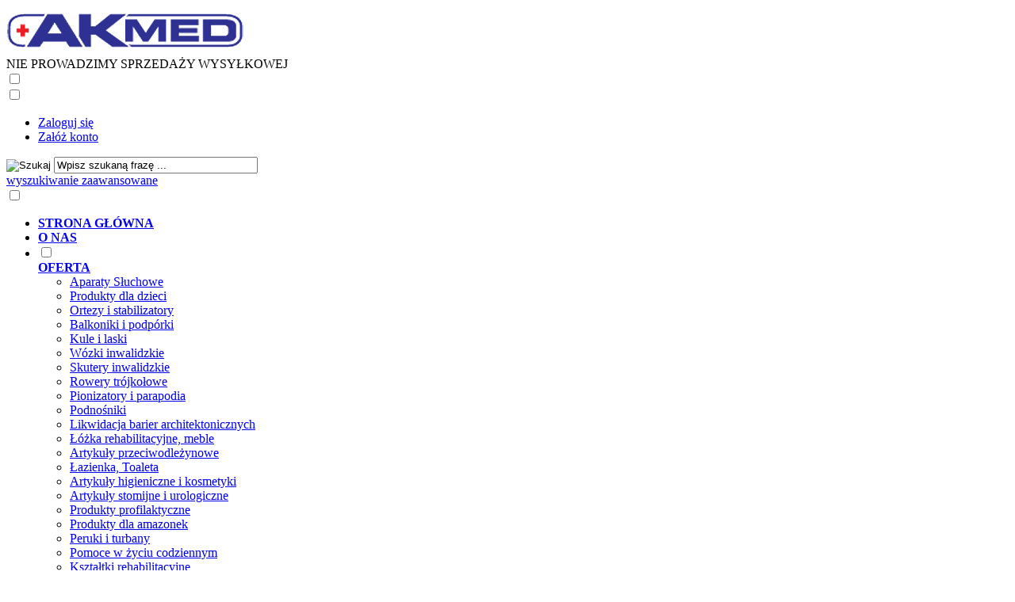

--- FILE ---
content_type: text/html; charset=utf-8
request_url: https://akmed.pl/lozka-rehabilitacyjne-meble-c-150.html
body_size: 16762
content:
<!DOCTYPE HTML>
<html lang="pl">
<head>
    <meta charset="utf-8" />
    <title>Łóżka rehabilitacyjne, meble</title>
    <meta name="keywords" content="Łóżka rehabilitacyjne, meble" />
    <meta name="description" content="Łóżka rehabilitacyjne, meble" />
    <meta name="robots" content="index,follow" />  
    
    <link rel="preload" href="https://akmed.pl/szablony/akmed.rwd.v2/font/dm-sans-v6-latin-ext_latin-regular.woff2" as="font" type="font/woff2" crossorigin="anonymous">
    <link rel="preload" href="https://akmed.pl/szablony/akmed.rwd.v2/font/dm-sans-v6-latin-ext_latin-700.woff2" as="font" type="font/woff2" crossorigin="anonymous">
	<link rel="stylesheet" href="szablony/akmed.rwd.v2/css/custom.css" />

    <meta name="viewport" content="width=device-width, initial-scale=1.0" />

    

    <base href="https://akmed.pl" />	

    <link rel="stylesheet" type="text/css" href="cache/Cache_CssSzablonPodstrony.css" />
    
    <script src="javascript/jquery.js"></script>
    <script src="javascript/skrypty.php"></script>    

	
	
	
	
    
    
    
    
    
    <link rel="canonical" href="https://akmed.pl/lozka-rehabilitacyjne-meble-c-150.html" />
    <link rel="next" href="https://akmed.pl/lozka-rehabilitacyjne-meble-c-150.html/s=2" />
    
<script src="//widget.manychat.com/104330994561701.js" async="async"></script>

<link href="https://fonts.googleapis.com/css2?family=Mulish:wght@200;300;400;500;600;700;800&display=swap" rel="stylesheet">
    
    
	
    
	
    
    
    
    
    
    
	
    
    <style>#LewaKolumna{width:270px} #SrodekKolumna{width:calc(100% - 270px)} .Strona{width:90%} </style>
    
</head>

<body style="background:#ffffff">


<div class="CalaStrona">

    
    
    
    <div class="SklepNaglowek">

                
        <div class="LogoSzukanieIkony">
        
            <div class="Strona">
            
                <a id="LinkLogo" href="https://akmed.pl"><img  src="images/akmed/logo.jpg" width="300" height="60" alt="AKMED" title="AKMED" /></a>
				
				<div class="infospr">NIE PROWADZIMY SPRZEDAŻY WYSYŁKOWEJ</div>

                <input class="SzukajMenuCheckbox CheckboxNawigacja" type="checkbox" id="SzukajMenuCheckbox" />
                        
                <div class="IkonyNawigacja">

                    <div class="MenuNaglowek IkonaNawigacjiMenu" id="IkonaWysuwaniaMenu">
                    
                        <label class="SzukajMenuLabel" for="MenuMobilneCheckbox"> 
                    
                            <span class="IkonaNaglowek">
                            
                                <span class="PozycjaIkonka KolorSvg" title="Menu"></span>

                            </span>

                        </label>
                    
                    </div>
                              
                    <div class="SzukajNaglowek IkonaNawigacjiMenu">

                        <label class="SzukajMenuLabel" for="SzukajMenuCheckbox">                
                    
                            <span class="IkonaNaglowek">
                            
                                <span class="PozycjaIkonka KolorSvg" title="Szukaj"></span>

                            </span>

                        </label>
                    
                    </div>
                    
                                                
                        <div class="LogowanieNaglowek IkonaNawigacjiMenu">
                        
                            <input class="LogowanieMenuCheckbox CheckboxNawigacja" type="checkbox" id="LogowanieMenuCheckbox" />
                        
                            <label class="LogowanieMenuLabel" for="LogowanieMenuCheckbox">
                            
                                
                            
                            </label>
                        
                            <ul class="PozycjeLogowanie">
                        
                                <li><a href="https://akmed.pl/logowanie.html" rel="nofollow">Zaloguj się</a></li>
                                <li><a href="https://akmed.pl/rejestracja.html" rel="nofollow">Załóż konto</a></li>
                            
                            </ul>
                            
                        </div>
                            
                     
                    
                    
                    <div id="PorownanieNaglowek" class="PorownanieNaglowek IkonaNawigacjiMenu" style="display:none">
                    
                        <span class="PorownanieIlosc IkonaNaglowek">
                        
                            <span class="PozycjaIkonka KolorSvg" title="Porównaj">
                            
                                  <span class="PozycjaOpisIkony">Porównaj</span>
                                  
                            </span>
                            
                            <span class="PozycjaIlosc">0</span>
                            
                        </span>
                        
                        <div class="PorownywanieRozwijane"></div>                     
                        
                    </div>
                    
                                    
                     
					

                </div>
                    
                <form onsubmit="return sprSzukaj(this,'InSzukaj')" method="post" action="szukaj.html" class="Wyszukiwanie">
                
                    <div class="KontenterWyszukiwania">
                
                        <div class="RamkaSzukania">
                            <input id="ButSzukaj" type="image" src="szablony/akmed.rwd.v2/obrazki/szablon/lupa_szukaj.svg" alt="Szukaj" />
                            <input id="InSzukaj" type="text" name="szukaj" size="30" value="Wpisz szukaną frazę ..." />
                            <input type="hidden" name="postget" value="tak" />
                            
                            <div class="cl"></div>
                            
                            <div id="Podpowiedzi"></div>
                            
                        </div>

                        <a class="WyszukiwanieZaawansowane KolorSvg" href="https://akmed.pl/wyszukiwanie-zaawansowane.html">wyszukiwanie zaawansowane</a>
                        
                        <div class="cl"></div>
                        
                    </div>
                        
                </form> 
                
            </div>

        </div>

    </div>

    <input class="MenuMobilneCheckbox CheckboxNawigacja" type="checkbox" id="MenuMobilneCheckbox" />
    
    <div class="GorneMenuKontener">

        <div class="GorneMenuTlo">

            <div class="Strona">
            
                <label for="MenuMobilneCheckbox" id="IkonaZwinieciaMenu"></label>

                <div class="GorneMenu">
                
                    <ul class="GlowneGorneMenu"><li aria-haspopup="true"><div><a  href="https://akmed.pl/index.php"><b data-hover="STRONA GŁÓWNA">STRONA GŁÓWNA</b></a></div></li><li aria-haspopup="true"><div><a    href="https://akmed.pl/o-nas-pm-18.html"><b data-hover="O NAS">O NAS</b></a></div></li><li class="PozycjaMenuNormalne" data-id="2" id="MenuPozycja-2" aria-haspopup="true"><input type="checkbox" class="CheckboxRozwinGorneMenu" id="PozycjaMenuGornego-2" /><div><a  href="https://akmed.pl/kategorie.html" class="AktywnyLinkMenu MenuLinkWszystkieKategorie MenuLinkKategorie PozycjaRozwijanaMenu"><b data-hover="OFERTA">OFERTA</b></a><label for="PozycjaMenuGornego-2" class="IkonaSubMenu"></label></div><ul class="MenuRozwijaneKolumny EfektMenu-1 MenuNormalne MenuDrzewoKategorie" id="OknoMenu-2"><li class="LinkiMenu"><a  href="https://akmed.pl/aparaty-sluchowe-c-322.html">Aparaty Słuchowe</a></li>
<li class="LinkiMenu"><a  href="https://akmed.pl/produkty-dla-dzieci-c-132.html">Produkty dla dzieci</a></li>
<li class="LinkiMenu"><a  href="https://akmed.pl/ortezy-i-stabilizatory-c-139.html">Ortezy i stabilizatory</a></li>
<li class="LinkiMenu"><a  href="https://akmed.pl/balkoniki-i-podporki-c-136.html">Balkoniki i podpórki</a></li>
<li class="LinkiMenu"><a  href="https://akmed.pl/kule-i-laski-c-135.html">Kule i laski</a></li>
<li class="LinkiMenu"><a  href="https://akmed.pl/wozki-inwalidzkie-c-146.html">Wózki inwalidzkie</a></li>
<li class="LinkiMenu"><a  href="https://akmed.pl/skutery-inwalidzkie-c-160.html">Skutery inwalidzkie</a></li>
<li class="LinkiMenu"><a  href="https://akmed.pl/rowery-trojkolowe-c-148.html">Rowery trójkołowe</a></li>
<li class="LinkiMenu"><a  href="https://akmed.pl/pionizatory-i-parapodia-c-162.html">Pionizatory i parapodia</a></li>
<li class="LinkiMenu"><a  href="https://akmed.pl/podnosniki-c-168.html">Podnośniki</a></li>
<li class="LinkiMenu"><a  href="https://akmed.pl/likwidacja-barier-architektonicznych-c-166.html">Likwidacja barier architektonicznych</a></li>
<li class="LinkiMenu"><a  href="https://akmed.pl/lozka-rehabilitacyjne-meble-c-150.html">Łóżka rehabilitacyjne, meble</a></li>
<li class="LinkiMenu"><a  href="https://akmed.pl/artykuly-przeciwodlezynowe-c-144.html">Artykuły przeciwodleżynowe</a></li>
<li class="LinkiMenu"><a  href="https://akmed.pl/lazienka-toaleta-c-137.html">Łazienka, Toaleta</a></li>
<li class="LinkiMenu"><a  href="https://akmed.pl/artykuly-higieniczne-i-kosmetyki-c-209.html">Artykuły higieniczne i kosmetyki</a></li>
<li class="LinkiMenu"><a  href="https://akmed.pl/artykuly-stomijne-i-urologiczne-c-318.html">Artykuły stomijne i urologiczne</a></li>
<li class="LinkiMenu"><a  href="https://akmed.pl/produkty-profilaktyczne-c-175.html">Produkty profilaktyczne</a></li>
<li class="LinkiMenu"><a  href="https://akmed.pl/produkty-dla-amazonek-c-311.html">Produkty dla amazonek</a></li>
<li class="LinkiMenu"><a  href="https://akmed.pl/peruki-i-turbany-c-297.html">Peruki i turbany</a></li>
<li class="LinkiMenu"><a  href="https://akmed.pl/pomoce-w-zyciu-codziennym-c-292.html">Pomoce w życiu codziennym</a></li>
<li class="LinkiMenu"><a  href="https://akmed.pl/ksztaltki-rehabilitacyjne-c-275.html">Kształtki rehabilitacyjne</a></li>
<li class="LinkiMenu"><a  href="https://akmed.pl/sprzet-do-cwiczen-c-164.html">Sprzęt do ćwiczeń</a></li>
<li class="LinkiMenu"><a  href="https://akmed.pl/sprzet-i-akcesoria-do-masazu-c-236.html">Sprzęt i akcesoria do masażu</a></li>
<li class="LinkiMenu"><a  href="https://akmed.pl/sprzet-medyczny-c-234.html">Sprzęt medyczny</a></li>
<li class="LinkiMenu"><a  href="https://akmed.pl/outlet-c-324.html">OUTLET</a></li>
</ul></li><li aria-haspopup="true"><div><a    href="https://akmed.pl/nasze-sklepy-pm-22.html"><b data-hover="NASZE SKLEPY">NASZE SKLEPY</b></a></div></li><li aria-haspopup="true"><div><a    href="https://akmed.pl/refundacja-pm-23.html"><b data-hover="REFUNDACJA">REFUNDACJA</b></a></div></li><li aria-haspopup="true"><div><a  href="https://akmed.pl/kontakt-f-1.html"><b data-hover="KONTAKT">KONTAKT</b></a></div></li></ul>
                    
                </div>
                
            </div>
            
        </div>
        
    </div>
            
    

    <div class="Strona">

        
        <div id="Nawigacja" itemscope itemtype="http://schema.org/BreadcrumbList">
        
            <span itemprop="itemListElement" itemscope itemtype="http://schema.org/ListItem"><a href="https://akmed.pl" class="NawigacjaLink" itemprop="item"><span itemprop="name">Strona główna</span></a><meta itemprop="position" content="1" /></span><span class="Nawigacja"> » </span><span class="Nawigacja">Łóżka rehabilitacyjne, meble</span>
            
        </div>

                
    </div>    

    

    <div class="cl"></div>

    
        <div class="Strona">
        
    
        <div class="KolumnyKontener">

                        
            <div id="LewaKolumna">
            
                <div class="LewaKolumnaPrzerwa">
            
                    



<div class="CalyBoxKategorie">

    <input class="CheckboxNawigacja CheckboxNawigacja" type="checkbox" id="CalyBoxCheckbox-41" />

        
        <div class="BoxNaglowekKategorie">
        
            <label for="CalyBoxCheckbox-41"> 
            
                OFERTA
                
            </label>
            
        </div>
        
    
    

    <div class="BoxKategorieRozwijane BoxZawartosc">
    
        <div class="BoxOdstep">
        
            <ul><li><div><span id="s322" class="Rozwin Plus"></span><a href="https://akmed.pl/aparaty-sluchowe-c-322.html">Aparaty Słuchowe</a></div><ul id="rs322"><li><div><a href="https://akmed.pl/aparaty-sluchowe-dla-dzieci-c-322_323.html">Aparaty słuchowe dla dzieci</a></div></li>
</ul></li>
<li><div><span id="s132" class="Rozwin Plus"></span><a href="https://akmed.pl/produkty-dla-dzieci-c-132.html">Produkty dla dzieci</a></div><ul id="rs132"><li><div><span id="s132_326" class="Rozwin Plus"></span><a href="https://akmed.pl/sprzet-rehabilitacyjny-i-pomocniczy-dla-dzieci-c-132_326.html">Sprzęt rehabilitacyjny i pomocniczy dla dzieci</a></div><ul id="rs132_326"><li><div><a href="https://akmed.pl/balkoniki-i-podporki-dla-dzieci-c-132_326_134.html">Balkoniki i podpórki dla dzieci</a></div></li>
<li><div><a href="https://akmed.pl/kule-dla-dzieci-c-132_326_133.html">Kule dla dzieci</a></div></li>
<li><div><a href="https://akmed.pl/pionizatory-dla-dzieci-c-132_326_202.html">Pionizatory dla dzieci</a></div></li>
<li><div><a href="https://akmed.pl/poduszki-dla-dzieci-c-132_326_201.html">Poduszki dla dzieci</a></div></li>
<li><div><a href="https://akmed.pl/rowery-trojkolowe-dla-dzieci-c-132_326_149.html">Rowery trójkołowe dla dzieci</a></div></li>
<li><div><a href="https://akmed.pl/sprzet-sanitarny-dla-dzieci-c-132_326_291.html">Sprzęt sanitarny dla dzieci</a></div></li>
<li><div><a href="https://akmed.pl/lozka-rehabilitacyjne-dla-dzieci-c-132_326_179.html">Łózka rehabilitacyjne dla dzieci</a></div></li>
</ul></li>
<li><div><span id="s132_213" class="Rozwin Plus"></span><a href="https://akmed.pl/ortezy-dla-dzieci-c-132_213.html">Ortezy dla dzieci</a></div><ul id="rs132_213"><li><div><span id="s132_213_214" class="Rozwin Plus"></span><a href="https://akmed.pl/konczyna-dolna-c-132_213_214.html">Kończyna dolna</a></div><ul id="rs132_213_214"><li><div><a href="https://akmed.pl/staw-biodrowy-c-132_213_214_233.html">Staw biodrowy</a></div></li>
<li><div><a href="https://akmed.pl/staw-kolanowy-c-132_213_214_220.html">Staw kolanowy</a></div></li>
<li><div><a href="https://akmed.pl/staw-skokowy-i-stopa-c-132_213_214_215.html">Staw skokowy i stopa</a></div></li>
</ul></li>
<li><div><span id="s132_213_216" class="Rozwin Plus"></span><a href="https://akmed.pl/konczyna-gorna-c-132_213_216.html">Kończyna górna</a></div><ul id="rs132_213_216"><li><div><a href="https://akmed.pl/bark-i-obojczyk-c-132_213_216_217.html">Bark i obojczyk</a></div></li>
<li><div><a href="https://akmed.pl/ortezy-na-reke-i-przedramie-c-132_213_216_219.html">Ortezy na rękę i przedramię</a></div></li>
<li><div><a href="https://akmed.pl/ortezy-palcow-reki-c-132_213_216_232.html">Ortezy palców ręki</a></div></li>
<li><div><a href="https://akmed.pl/staw-lokciowy-c-132_213_216_221.html">Staw łokciowy</a></div></li>
<li><div><a href="https://akmed.pl/temblaki-c-132_213_216_225.html">Temblaki</a></div></li>
</ul></li>
<li><div><a href="https://akmed.pl/kregoslup-c-132_213_224.html">Kręgosłup</a></div></li>
</ul></li>
<li><div><span id="s132_251" class="Rozwin Plus"></span><a href="https://akmed.pl/pieluszki-i-pieluchomajtki-c-132_251.html">Pieluszki i pieluchomajtki</a></div><ul id="rs132_251"><li><div><a href="https://akmed.pl/pieluchomajtki-dla-dzieci-c-132_251_252.html">Pieluchomajtki dla dzieci</a></div></li>
<li><div><a href="https://akmed.pl/pieluszki-dla-dzieci-c-132_251_253.html">Pieluszki dla dzieci</a></div></li>
</ul></li>
<li><div><a href="https://akmed.pl/wkladki-ortopedyczne-dla-dzieci-c-132_288.html">Wkładki ortopedyczne dla dzieci</a></div></li>
<li><div><span id="s132_156" class="Rozwin Plus"></span><a href="https://akmed.pl/wozki-dla-dzieci-c-132_156.html">Wózki dla dzieci</a></div><ul id="rs132_156"><li><div><a href="https://akmed.pl/wozki-inwalidzkie-c-132_156_157.html">Wózki inwalidzkie</a></div></li>
<li><div><a href="https://akmed.pl/wozki-spacerowe-c-132_156_158.html">Wózki spacerowe</a></div></li>
</ul></li>
<li><div><a href="https://akmed.pl/wszytskie-pozostale-produkty-c-132_306.html">Wszytskie pozostałe produkty</a></div></li>
</ul></li>
<li><div><span id="s139" class="Rozwin Plus"></span><a href="https://akmed.pl/ortezy-i-stabilizatory-c-139.html">Ortezy i stabilizatory</a></div><ul id="rs139"><li><div><span id="s139_140" class="Rozwin Plus"></span><a href="https://akmed.pl/konczyna-dolna-c-139_140.html">Kończyna dolna</a></div><ul id="rs139_140"><li><div><a href="https://akmed.pl/staw-biodrowy-i-udo-c-139_140_141.html">Staw biodrowy i udo</a></div></li>
<li><div><a href="https://akmed.pl/staw-kolanowy-i-podudzie-c-139_140_186.html">Staw kolanowy i podudzie</a></div></li>
<li><div><a href="https://akmed.pl/staw-skokowy-i-stopa-c-139_140_187.html">Staw skokowy i stopa</a></div></li>
</ul></li>
<li><div><span id="s139_181" class="Rozwin Plus"></span><a href="https://akmed.pl/konczyna-gorna-c-139_181.html">Kończyna górna</a></div><ul id="rs139_181"><li><div><a href="https://akmed.pl/cala-konczyna-gorna-c-139_181_207.html">Cała kończyna górna</a></div></li>
<li><div><a href="https://akmed.pl/dlon-i-palce-c-139_181_189.html">Dłoń i palce</a></div></li>
<li><div><a href="https://akmed.pl/staw-barkowo-obojczykowy-c-139_181_182.html">Staw barkowo-obojczykowy</a></div></li>
<li><div><a href="https://akmed.pl/staw-nadgarstkowy-ramie-c-139_181_184.html">Staw nadgarstkowy, ramię</a></div></li>
<li><div><a href="https://akmed.pl/staw-lokciowy-c-139_181_185.html">Staw łokciowy</a></div></li>
<li><div><a href="https://akmed.pl/temblaki-c-139_181_183.html">Temblaki</a></div></li>
</ul></li>
<li><div><span id="s139_142" class="Rozwin Plus"></span><a href="https://akmed.pl/kregoslup-c-139_142.html">Kręgosłup</a></div><ul id="rs139_142"><li><div><a href="https://akmed.pl/odcinek-szyjny-kregoslupa-c-139_142_325.html">Odcinek szyjny kręgosłupa</a></div></li>
<li><div><a href="https://akmed.pl/odcienek-piersiowo-ledzwiowy-c-139_142_212.html">Odcienek piersiowo-lędźwiowy</a></div></li>
<li><div><a href="https://akmed.pl/odcinek-ledzwiowo-krzyzowy-c-139_142_188.html">Odcinek lędzwiowo-krzyżowy</a></div></li>
<li><div><a href="https://akmed.pl/odcinek-piersiowo-ledzwiowo-krzyzowy-c-139_142_198.html">Odcinek piersiowo-lędźwiowo-krzyżowy</a></div></li>
<li><div><a href="https://akmed.pl/odcinek-piersiowy-c-139_142_143.html">Odcinek piersiowy</a></div></li>
</ul></li>
<li><div><a href="https://akmed.pl/miednica-c-139_230.html">Miednica</a></div></li>
<li><div><span id="s139_195" class="Rozwin Plus"></span><a href="https://akmed.pl/pachwina-c-139_195.html">Pachwina</a></div><ul id="rs139_195"><li><div><a href="https://akmed.pl/pasy-przepuklinowe-pachwinowe-c-139_195_196.html">Pasy przepuklinowe pachwinowe</a></div></li>
</ul></li>
<li><div><span id="s139_192" class="Rozwin Plus"></span><a href="https://akmed.pl/tulow-c-139_192.html">Tułów</a></div><ul id="rs139_192"><li><div><a href="https://akmed.pl/pasy-brzuszne-c-139_192_193.html">Pasy brzuszne</a></div></li>
<li><div><a href="https://akmed.pl/pasy-ciazowe-i-poporodowe-c-139_192_197.html">Pasy ciążowe i poporodowe</a></div></li>
<li><div><a href="https://akmed.pl/pasy-pooperacyjne-sciagajace-klatke-piersiowa-c-139_192_229.html">Pasy pooperacyjne ściągające klatkę piersiową</a></div></li>
<li><div><a href="https://akmed.pl/pasy-stomijne-c-139_192_203.html">Pasy stomijne</a></div></li>
<li><div><a href="https://akmed.pl/pasy-zebrowe-c-139_192_194.html">Pasy żebrowe</a></div></li>
</ul></li>
</ul></li>
<li><div><a href="https://akmed.pl/balkoniki-i-podporki-c-136.html">Balkoniki i podpórki</a></div></li>
<li><div><a href="https://akmed.pl/kule-i-laski-c-135.html">Kule i laski</a></div></li>
<li><div><span id="s146" class="Rozwin Plus"></span><a href="https://akmed.pl/wozki-inwalidzkie-c-146.html">Wózki inwalidzkie</a></div><ul id="rs146"><li><div><a href="https://akmed.pl/aktywne-wozki-inwalidzkie-c-146_154.html">Aktywne wózki inwalidzkie</a></div></li>
<li><div><a href="https://akmed.pl/elektryczne-wozki-inwalidzkie-c-146_159.html">Elektryczne wózki inwalidzkie</a></div></li>
<li><div><a href="https://akmed.pl/specjalne-wozki-inwalidzkie-c-146_155.html">Specjalne wózki inwalidzkie</a></div></li>
<li><div><a href="https://akmed.pl/sportowe-wozki-inwalidzkie-c-146_204.html">Sportowe wózki inwalidzkie</a></div></li>
<li><div><a href="https://akmed.pl/standardowe-wozki-inwalidzkie-c-146_153.html">Standardowe wózki inwalidzkie</a></div></li>
</ul></li>
<li><div><a href="https://akmed.pl/skutery-inwalidzkie-c-160.html">Skutery inwalidzkie</a></div></li>
<li><div><a href="https://akmed.pl/rowery-trojkolowe-c-148.html">Rowery trójkołowe</a></div></li>
<li><div><a href="https://akmed.pl/pionizatory-i-parapodia-c-162.html">Pionizatory i parapodia</a></div></li>
<li><div><span id="s168" class="Rozwin Plus"></span><a href="https://akmed.pl/podnosniki-c-168.html">Podnośniki</a></div><ul id="rs168"><li><div><a href="https://akmed.pl/akcesoria-do-przemieszczania-pacjenta-c-168_170.html">Akcesoria do przemieszczania pacjenta</a></div></li>
<li><div><a href="https://akmed.pl/podnosniki-jezdne-c-168_169.html">Podnośniki jezdne</a></div></li>
<li><div><a href="https://akmed.pl/wszytskie-pozostale-produkty-c-168_317.html">Wszytskie pozostałe produkty</a></div></li>
</ul></li>
<li><div><span id="s166" class="Rozwin Plus"></span><a href="https://akmed.pl/likwidacja-barier-architektonicznych-c-166.html">Likwidacja barier architektonicznych</a></div><ul id="rs166"><li><div><a href="https://akmed.pl/rampy-i-szyny-c-166_167.html">Rampy i szyny</a></div></li>
</ul></li>
<li><div><span id="s150" class="Rozwin Plus"></span><a class="Aktywna" href="https://akmed.pl/lozka-rehabilitacyjne-meble-c-150.html">Łóżka rehabilitacyjne, meble</a></div><ul id="rs150"><li><div><a href="https://akmed.pl/materace-c-150_151.html">Materace</a></div></li>
<li><div><a href="https://akmed.pl/stoliki-i-szafki-przylozkowe-c-150_293.html">Stoliki i szafki przyłóżkowe</a></div></li>
<li><div><a href="https://akmed.pl/lozka-rehabilitacyjne-c-150_163.html">Łóżka rehabilitacyjne</a></div></li>
</ul></li>
<li><div><span id="s144" class="Rozwin Plus"></span><a href="https://akmed.pl/artykuly-przeciwodlezynowe-c-144.html">Artykuły przeciwodleżynowe</a></div><ul id="rs144"><li><div><a href="https://akmed.pl/materace-przeciwodlezynowe-zmiennocisnieniowe-c-144_152.html">Materace przeciwodleżynowe zmiennociśnieniowe</a></div></li>
<li><div><a href="https://akmed.pl/podklady-stabilizujace-i-przeciwodlezynowe-c-144_271.html">Podkłady stabilizujące i przeciwodleżynowe</a></div></li>
<li><div><a href="https://akmed.pl/poduszki-przeciwodlezynowe-c-144_145.html">Poduszki przeciwodleżynowe</a></div></li>
</ul></li>
<li><div><span id="s137" class="Rozwin Plus"></span><a href="https://akmed.pl/lazienka-toaleta-c-137.html">Łazienka, Toaleta</a></div><ul id="rs137"><li><div><a href="https://akmed.pl/artykuly-ulatwiajace-kapiel-c-137_171.html">Artykuły ułatwiające kąpiel</a></div></li>
<li><div><a href="https://akmed.pl/krzesla-i-wozki-toaletowe-c-137_138.html">Krzesła i wózki toaletowe</a></div></li>
<li><div><a href="https://akmed.pl/nasadki-na-sedes-c-137_173.html">Nasadki na sedes</a></div></li>
<li><div><a href="https://akmed.pl/porecze-i-uchwyty-lazienkowe-c-137_172.html">Poręcze i uchwyty łazienkowe</a></div></li>
<li><div><a href="https://akmed.pl/wszytskie-pozostale-produkty-c-137_295.html">Wszytskie pozostałe produkty</a></div></li>
</ul></li>
<li><div><span id="s209" class="Rozwin Plus"></span><a href="https://akmed.pl/artykuly-higieniczne-i-kosmetyki-c-209.html">Artykuły higieniczne i kosmetyki</a></div><ul id="rs209"><li><div><span id="s209_243" class="Rozwin Plus"></span><a href="https://akmed.pl/kosmetyki-c-209_243.html">Kosmetyki</a></div><ul id="rs209_243"><li><div><a href="https://akmed.pl/ochronne-c-209_243_246.html">Ochronne</a></div></li>
<li><div><a href="https://akmed.pl/oczyszczajace-c-209_243_244.html">Oczyszczające</a></div></li>
<li><div><a href="https://akmed.pl/pielegnacyjne-c-209_243_245.html">Pielęgnacyjne</a></div></li>
<li><div><a href="https://akmed.pl/wszytskie-pozostale-produkty-c-209_243_308.html">Wszytskie pozostałe produkty</a></div></li>
</ul></li>
<li><div><a href="https://akmed.pl/majtki-c-209_287.html">Majtki</a></div></li>
<li><div><a href="https://akmed.pl/pieluchomajtki-c-209_242.html">Pieluchomajtki</a></div></li>
<li><div><a href="https://akmed.pl/podklady-higieniczne-c-209_210.html">Podkłady higieniczne</a></div></li>
<li><div><a href="https://akmed.pl/przescieradla-nieprzemakalne-c-209_211.html">Prześcieradła nieprzemakalne</a></div></li>
<li><div><a href="https://akmed.pl/wkladki-anatomiczne-c-209_241.html">Wkładki anatomiczne</a></div></li>
<li><div><a href="https://akmed.pl/wszytskie-pozostale-produkty-c-209_247.html">Wszytskie pozostałe produkty</a></div></li>
</ul></li>
<li><div><span id="s318" class="Rozwin Plus"></span><a href="https://akmed.pl/artykuly-stomijne-i-urologiczne-c-318.html">Artykuły stomijne i urologiczne</a></div><ul id="rs318"><li><div><span id="s318_319" class="Rozwin Plus"></span><a href="https://akmed.pl/artykuly-stomijne-c-318_319.html">Artykuły stomijne</a></div><ul id="rs318_319"><li><div><a href="https://akmed.pl/plytki-c-318_319_321.html">Płytki</a></div></li>
<li><div><a href="https://akmed.pl/worki-c-318_319_320.html">Worki</a></div></li>
</ul></li>
</ul></li>
<li><div><span id="s175" class="Rozwin Plus"></span><a href="https://akmed.pl/produkty-profilaktyczne-c-175.html">Produkty profilaktyczne</a></div><ul id="rs175"><li><div><span id="s175_226" class="Rozwin Plus"></span><a href="https://akmed.pl/artykuly-kompresyjne-i-przeciwzylakowe-c-175_226.html">Artykuły kompresyjne i przeciwżylakowe</a></div><ul id="rs175_226"><li><div><a href="https://akmed.pl/odziez-kompresyjna-c-175_226_231.html">Odzież kompresyjna</a></div></li>
<li><div><a href="https://akmed.pl/podkolanowki-kompresyjne-c-175_226_228.html">Podkolanówki kompresyjne</a></div></li>
<li><div><a href="https://akmed.pl/ponczochy-kompresyjne-c-175_226_289.html">Pończochy kompresyjne</a></div></li>
<li><div><a href="https://akmed.pl/rajstopy-kompresyjne-c-175_226_300.html">Rajstopy kompresyjne</a></div></li>
<li><div><a href="https://akmed.pl/skarpetki-kompresyjne-c-175_226_227.html">Skarpetki kompresyjne</a></div></li>
</ul></li>
<li><div><a href="https://akmed.pl/kinesiotaping-c-175_254.html">Kinesiotaping</a></div></li>
<li><div><a href="https://akmed.pl/poduszki-do-siedzenia-c-175_200.html">Poduszki do siedzenia</a></div></li>
<li><div><a href="https://akmed.pl/poduszki-do-spania-c-175_199.html">Poduszki do spania</a></div></li>
<li><div><a href="https://akmed.pl/skarpetki-zdrowotne-c-175_176.html">Skarpetki zdrowotne</a></div></li>
<li><div><a href="https://akmed.pl/wkladki-ortopedyczne-c-175_177.html">Wkładki ortopedyczne</a></div></li>
</ul></li>
<li><div><span id="s311" class="Rozwin Plus"></span><a href="https://akmed.pl/produkty-dla-amazonek-c-311.html">Produkty dla amazonek</a></div><ul id="rs311"><li><div><a href="https://akmed.pl/bielizna-c-311_313.html">Bielizna</a></div></li>
<li><div><a href="https://akmed.pl/kostiumy-kapielowe-c-311_312.html">Kostiumy kąpielowe</a></div></li>
<li><div><a href="https://akmed.pl/protezy-piersi-c-311_314.html">Protezy piersi</a></div></li>
<li><div><a href="https://akmed.pl/wszytskie-pozostale-produkty-c-311_315.html">Wszytskie pozostałe produkty</a></div></li>
</ul></li>
<li><div><span id="s297" class="Rozwin Plus"></span><a href="https://akmed.pl/peruki-i-turbany-c-297.html">Peruki i turbany</a></div><ul id="rs297"><li><div><a href="https://akmed.pl/kosmetyki-i-akcesoria-c-297_316.html">Kosmetyki i akcesoria</a></div></li>
<li><div><a href="https://akmed.pl/peruki-c-297_298.html">Peruki</a></div></li>
<li><div><a href="https://akmed.pl/turbany-c-297_299.html">Turbany</a></div></li>
</ul></li>
<li><div><a href="https://akmed.pl/pomoce-w-zyciu-codziennym-c-292.html">Pomoce w życiu codziennym</a></div></li>
<li><div><a href="https://akmed.pl/ksztaltki-rehabilitacyjne-c-275.html">Kształtki rehabilitacyjne</a></div></li>
<li><div><span id="s164" class="Rozwin Plus"></span><a href="https://akmed.pl/sprzet-do-cwiczen-c-164.html">Sprzęt do ćwiczeń</a></div><ul id="rs164"><li><div><a href="https://akmed.pl/ciezarki-c-164_256.html">Cięzarki</a></div></li>
<li><div><a href="https://akmed.pl/dyski-i-poduszki-sensomotoryczne-c-164_191.html">Dyski i poduszki sensomotoryczne</a></div></li>
<li><div><a href="https://akmed.pl/krazki-c-164_265.html">Krążki</a></div></li>
<li><div><a href="https://akmed.pl/maty-i-materace-c-164_248.html">Maty i materace</a></div></li>
<li><div><a href="https://akmed.pl/pileczki-i-polkole-c-164_190.html">Piłeczki i półkóle</a></div></li>
<li><div><a href="https://akmed.pl/pilki-rehabilitacyjne-c-164_174.html">Piłki rehabilitacyjne</a></div></li>
<li><div><a href="https://akmed.pl/rolery-c-164_260.html">Rolery</a></div></li>
<li><div><a href="https://akmed.pl/rotory-rehabilitacyjne-c-164_165.html">Rotory rehabilitacyjne</a></div></li>
<li><div><a href="https://akmed.pl/tasmy-i-tubingi-c-164_249.html">Taśmy i tubingi</a></div></li>
<li><div><a href="https://akmed.pl/trenery-dloni-c-164_255.html">Trenery dłoni</a></div></li>
<li><div><a href="https://akmed.pl/trenery-rownowagi-c-164_258.html">Trenery równowagi</a></div></li>
<li><div><a href="https://akmed.pl/wieloksztalty-terapeutyczne-c-164_264.html">Wielokształty terapeutyczne</a></div></li>
<li><div><a href="https://akmed.pl/wszytskie-pozostale-produkty-c-164_270.html">Wszytskie pozostałe produkty</a></div></li>
</ul></li>
<li><div><span id="s236" class="Rozwin Plus"></span><a href="https://akmed.pl/sprzet-i-akcesoria-do-masazu-c-236.html">Sprzęt i akcesoria do masażu</a></div><ul id="rs236"><li><div><a href="https://akmed.pl/masazery-reczne-c-236_257.html">Masażery ręczne</a></div></li>
<li><div><a href="https://akmed.pl/masazery-stop-c-236_278.html">Masażery stóp</a></div></li>
<li><div><a href="https://akmed.pl/maty-do-masazu-c-236_237.html">Maty do masażu</a></div></li>
<li><div><a href="https://akmed.pl/wszytskie-pozostale-produkty-c-236_261.html">Wszytskie pozostałe produkty</a></div></li>
</ul></li>
<li><div><span id="s234" class="Rozwin Plus"></span><a href="https://akmed.pl/sprzet-medyczny-c-234.html">Sprzęt medyczny</a></div><ul id="rs234"><li><div><a href="https://akmed.pl/aparaty-cpap-c-234_273.html">Aparaty CPAP</a></div></li>
<li><div><a href="https://akmed.pl/cisnieniomierze-c-234_235.html">Ciśnieniomierze</a></div></li>
<li><div><a href="https://akmed.pl/inhalatory-i-nebulizatory-c-234_238.html">Inhalatory i  nebulizatory</a></div></li>
<li><div><a href="https://akmed.pl/kompresy-zelowe-cieplo-zimno-c-234_262.html">Kompresy żelowe ciepło-zimno</a></div></li>
<li><div><a href="https://akmed.pl/koncentratory-tlenu-c-234_272.html">Koncentratory tlenu</a></div></li>
<li><div><a href="https://akmed.pl/lampy-podczerwieni-i-swiatla-dziennego-c-234_301.html">Lampy podczerwieni i światła dziennego</a></div></li>
<li><div><a href="https://akmed.pl/pulsoksymetry-c-234_259.html">Pulsoksymetry</a></div></li>
<li><div><a href="https://akmed.pl/ssaki-medyczne-c-234_274.html">Ssaki medyczne</a></div></li>
<li><div><a href="https://akmed.pl/termofory-c-234_263.html">Termofory</a></div></li>
<li><div><a href="https://akmed.pl/termometry-c-234_240.html">Termometry</a></div></li>
<li><div><a href="https://akmed.pl/wagi-c-234_239.html">Wagi</a></div></li>
<li><div><span id="s234_266" class="Rozwin Plus"></span><a href="https://akmed.pl/wszytskie-pozostale-produkty-c-234_266.html">Wszytskie pozostałe produkty</a></div><ul id="rs234_266"><li><div><a href="https://akmed.pl/gruszki-c-234_266_268.html">Gruszki</a></div></li>
<li><div><a href="https://akmed.pl/laktatory-c-234_266_269.html">Laktatory</a></div></li>
<li><div><a href="https://akmed.pl/wlewniki-c-234_266_267.html">Wlewniki</a></div></li>
</ul></li>
</ul></li>
<li><div><a href="https://akmed.pl/outlet-c-324.html">OUTLET</a></div></li>
</ul>
    <script>
    $(document).ready(function() {
        var Tablica = new Array('150');
        for (b = 0; b < Tablica.length; b++) {
            if ($('#rs'+Tablica[b]).length) { $('#rs'+Tablica[b]).show(); $('#s'+Tablica[b]).removeClass('Plus'); $('#s'+Tablica[b]).addClass('Minus'); }
        }
    });
    </script>
            
        </div>
        
    </div>
    
</div>

<div class="CalyBox">
  
    

    <input class="CheckboxNawigacja CheckboxNawigacja" type="checkbox" id="CalyBoxCheckbox-50" />

        
        <div class="BoxNaglowek">
        
            <label for="CalyBoxCheckbox-50"> 
            
                Producenci
                
            </label>
            
        </div>
        
    
    

    <div class="BoxTresc BoxZawartosc">
    
        <div class="BoxOdstep">
        
            <div class="SrodekCentrowany cmxform"><select name="producent" style="width:90%;" id="WybierzProducenta"><option value="">-- wybierz --</option><option value="abena-m-1.html">Abena</option><option value="afma-m-2.html">Afma</option><option value="anita-m-3.html">Anita</option><option value="antar-m-4.html">Antar</option><option value="armedical-m-5.html">ARmedical</option><option value="beurer-m-6.html">Beurer</option><option value="bledsoe-m-7.html">Bledsoe</option><option value="breezy-m-103.html">Breezy</option><option value="breg-m-9.html">Breg</option><option value="comfort-m-10.html">Comfort</option><option value="dansac-m-11.html">Dansac</option><option value="deomed-m-12.html">DeoMed</option><option value="dietz-m-13.html">Dietz</option><option value="emo-m-14.html">Emo</option><option value="halcamp-m-15.html">Halcamp</option><option value="horn-m-16.html">Horn</option><option value="kaps-m-40.html">Kaps</option><option value="kowsky-m-102.html">Kowsky</option><option value="liw-care-m-101.html">LIW Care</option><option value="mazbit-m-100.html">Mazbit</option><option value="medi-m-99.html">Medi</option><option value="mediroyal-m-36.html">Mediroyal</option><option value="meyra-m-62.html">Meyra</option><option value="meyra-medical-m-23.html">Meyra Medical</option><option value="microlife-m-98.html">Microlife</option><option value="mikirad-m-17.html">Mikirad</option><option value="molicare-m-64.html">MoliCare</option><option value="mueller-m-33.html">Mueller</option><option value="nah-m-97.html">NAH</option><option value="neox-m-96.html">Neox</option><option value="nissei-m-95.html">Nissei</option><option value="oppo-m-94.html">Oppo</option><option value="orliman-m-27.html">Orliman</option><option value="ossur-m-59.html">Ossur</option><option value="ottobock-m-93.html">Ottobock</option><option value="pani-teresa-m-26.html">Pani Teresa</option><option value="push-m-92.html">Push</option><option value="qmed-m-22.html">Qmed</option><option value="quickie-m-91.html">Quickie</option><option value="reh4mat-m-25.html">Reh4Mat</option><option value="rehafund-m-90.html">Rehafund</option><option value="rossmax-m-66.html">ROSSMAX</option><option value="sanity-m-89.html">Sanity</option><option value="semida-m-61.html">Semida</option><option value="seni-m-28.html">Seni</option><option value="sissel-m-55.html">Sissel</option><option value="special-m-20.html">Special</option><option value="sunrise-medical-m-88.html">Sunrise Medical</option><option value="tena-m-37.html">Tena</option><option value="tenortho-m-104.html">Tenortho</option><option value="thera-band-m-87.html">Thera Band</option><option value="thuasne-m-38.html">Thuasne</option><option value="timago-m-19.html">Timago</option><option value="togu-m-86.html">Togu</option><option value="vermeiren-m-18.html">Vermeiren</option><option value="vitea-care-m-24.html">Vitea Care</option><option value="zippie-m-85.html">Zippie</option></select></div>
            
        </div>
        
    </div>
    
</div>

<div class="CalyBox">
  
    

    <input class="CheckboxNawigacja CheckboxNawigacja" type="checkbox" id="CalyBoxCheckbox-39" />

        
        <div class="BoxNaglowek">
        
            <label for="CalyBoxCheckbox-39"> 
            
                Ankieta
                
            </label>
            
        </div>
        
    
    

    <div class="BoxTresc BoxZawartosc">
    
        <div class="BoxOdstep">
        
            <div class="Ankieta"><form action="z-ogromna-starannoscia-dbamy-o-staysfakcje-naszych-klientow-prosimy-o-ocene-jakosci-swiadczonych-uslug-a-1.html" method="post" class="cmxform" id="ankietaBox"><h4>Z ogromną starannością dbamy o staysfakcję naszych klientów.  Prosimy o ocenę jakości świadczonych usług. </h4><ul class="Pytania"><li><label for="1"><input type="radio" name="ankieta" value="1" id="1" /><b>Bardzo dobra</b><span class="radio" id="radio_1"></span></label></li><li><label for="2"><input type="radio" name="ankieta" value="2" id="2" /><b>Dobra</b><span class="radio" id="radio_2"></span></label></li><li><label for="3"><input type="radio" name="ankieta" value="3" id="3" /><b>Niedostateczna</b><span class="radio" id="radio_3"></span></label></li></ul><br /><div id="BladAnkiety" style="display:none">Zaznacz jedną opcję</div><div><input type="hidden" value="1" name="id" /><input type="submit" id="submitAnkieta" class="przyciskWylaczony" value="Zagłosuj" /></div></form></div><div class="WszystkieKreska"><a href="https://akmed.pl/z-ogromna-starannoscia-dbamy-o-staysfakcje-naszych-klientow-prosimy-o-ocene-jakosci-swiadczonych-uslug-a-1.html">zobacz wyniki ankiety</a></div>
            
        </div>
        
    </div>
    
</div>
                    
                </div>
                
            </div>
            
                                
            
            <div id="SrodekKolumna">
            
                

                

<h1 class="StrNaglowek">
    <span>Łóżka rehabilitacyjne, meble</span>  
</h1>






<section class="StrTresc">

    <div class="Listing">
    
        
        
        <div class="OpisListing" >
                        
            <div class="ZdjecieListing"><img src="images/1_ZDJECIA_PRODUKTOW/VERMEIREN/mini/200px_1Luna-basic2-lowest-position.jpg" width="200" height="200"  alt="Łóżka rehabilitacyjne, meble" title="Łóżka rehabilitacyjne, meble" /></div>
            
            <div class="OpisListingGorny"><div class="FormatEdytor"><span style="font-size:14px;">Czasem przychodzi taki moment, w którym osoba starsza zaczyna mieć trudności z chodzeniem aż w końcu staje się osobą leżącą wtedy warto zaopatrzyć się w łóżko rehabilitacyjne jak również wszystkie potrzebne rzeczy takie jak materac przeciwodleżynowy w celu zapobiegania ich powstaniu. Łóżko nie tylko zapewni komfort i wygodę pacjentowi jak również ułatwi opiekę rodzinie. <br />
W sytuacjach, w których łóżko jest potrzebne na chwilę np w okresie poszpitalnej rekonwalescencji można je wypożyczyć na potrzebny okres.</span><div style="clear:both"></div></div></div>
            
            <br />
            
        </div>
        
        <div class="cl"></div>
        
        
        
        <div class="Podkategorie" >
        
                        
            <input class="MenuMobilnePodkategorieCheckbox" type="checkbox" id="MenuMobilnePodkategorieCheckbox" style="display:none" />
        
            <label class="PodkategorieMobile" for="MenuMobilnePodkategorieCheckbox" style="display:block">
            
                <span class="PodkategorieRozwin">Podkategorie</span>
                
            </label>
            
                    
            <div class="PodkategoreLista PodkategorieWylaczone">
            
                <strong>Podkategorie</strong><ul  class="KategoriaZdjecie OknaRwd Kol-3"><li class="OknoRwd"><h2 class="PodkategoriaZdjecia"><a href="https://akmed.pl/materace-c-150_151.html"><span class="NazwaPodkategoria"><img src="images/1_ZDJECIA_PRODUKTOW/Qmed/mini/150px_mattress-topper_premium-600x600.jpg" width="150" height="150"  alt="Materace" title="Materace" /></span><br /><span class="NazwaPodkategoria">Materace</span></a></h2></li><li class="OknoRwd"><h2 class="PodkategoriaZdjecia"><a href="https://akmed.pl/stoliki-i-szafki-przylozkowe-c-150_293.html"><span class="NazwaPodkategoria"><img src="images/1_ZDJECIA_PRODUKTOW/THUASNE/mini/150px_W0310001001_table_lit.jpg" width="150" height="150"  alt="Stoliki i szafki przyłóżkowe" title="Stoliki i szafki przyłóżkowe" /></span><br /><span class="NazwaPodkategoria">Stoliki i szafki przyłóżkowe</span></a></h2></li><li class="OknoRwd"><h2 class="PodkategoriaZdjecia"><a href="https://akmed.pl/lozka-rehabilitacyjne-c-150_163.html"><span class="NazwaPodkategoria"><img src="images/1_ZDJECIA_PRODUKTOW/VERMEIREN/mini/150px_1Luna-basic2-lowest-position.jpg" width="150" height="150"  alt="Łóżka rehabilitacyjne" title="Łóżka rehabilitacyjne" /></span><br /><span class="NazwaPodkategoria">Łóżka rehabilitacyjne</span></a></h2></li></ul>
                
            </div>

        </div>

        <div class="cl"></div>

        <nav class="ListingNawigacja ListingNawigacjaGora LiniaCala">
        
            
        
            <div class="IndexStron">
            
                <b>Strona</b> <a class="Aktywna" href="https://akmed.pl/lozka-rehabilitacyjne-meble-c-150.html">1</a><a href="https://akmed.pl/lozka-rehabilitacyjne-meble-c-150.html/s=2">2</a>
                
                <span>ogółem produktów: 46</span>
            
            </div>
            
                        
            
        
            <div class="SposobWyswietlania">
            
                <form id="sposobwyswietlania" class="cmxform" action="/lozka-rehabilitacyjne-meble-c-150.html" method="post">
                
                    <div>
                        <input type="hidden" name="wyswietlanie" id="wyswietlanie" value="" />
                        <span class="Tak" title="W formie okien" onclick="lista(1)"></span>
                        <span  title="W formie wierszy z miniaturkami i opisem" onclick="lista(2)"></span>
                        <span  title="W formie skróconej bez zdjęć" onclick="lista(3)"></span>
                    </div>
                    
                </form>
                
            </div>
            
                        
            <div class="cl"></div>
            
                        
            
            
            <div class="Sortowanie">

                <form id="sposobsortowania" class="cmxform" action="/lozka-rehabilitacyjne-meble-c-150.html" method="post">
                
                    <b>Wyświetlaj wg</b>
                
                    <select name="sortowanie" id="sortowanie">
                        <option value="1" selected="selected">domyślnie malejąco</option>
                        <option value="2" >domyślnie rosnąco</option>                                                              
                        <option value="4" >ceny od najniższej</option>
                        <option value="3" >ceny od najwyższej</option>
                        <option value="6" >nazwy A-Z</option>
                        <option value="5" >nazwy Z-A</option></select>
                
                </form>
            
            </div>
            
            
                        
            
            
            <div class="IloscProdStronie">
            
                <form id="iloscprodstrony" class="cmxform" action="/lozka-rehabilitacyjne-meble-c-150.html" method="post">
                
                    <div>
                        <input type="hidden" name="ilosc_na_stronie" id="ilosc_na_stronie" value="" />
                        <b>Wyników na stronie:</b>
                        <span class="Tak" onclick="str_prod(32)">32</span>
                        <span  onclick="str_prod(64)">64</span>
                        <span  onclick="str_prod(96)">96</span>
                    </div>
                    
                </form>
                
            </div>
            
                        
            <div class="cl"></div>
        
        </nav>
        
                
        

        <div class="ListingFiltry LiniaCala">
        
                    
            <input class="FiltryMobilneCheckbox" type="checkbox" id="FiltryMobilneCheckbox" />
        
            <label class="FiltryMobile" for="FiltryMobilneCheckbox">
            
                <span class="FiltryRozwin">Dodatkowe opcje przeglądania</span>
                
            </label>        
            
                        
            <div class="UzyteTagi" style="display:none">
            
                <strong>Wybrane opcje przeglądania</strong>
            
                
                
            </div>
                 
            <div class="FiltryKontenter">
            
                <div class="FiltryTlo">
                
                    <label for="FiltryMobilneCheckbox" id="IkonaZwinieciaFiltry" style="display:none"></label>
                    <label for="FiltryMobilneCheckbox" class="TloZwinieciaFiltry" style="display:none"></label>
            
                    <form id="filtr" action="/lozka-rehabilitacyjne-meble-c-150.html" method="post" class="cmxform FormularzFiltry">
                    
                        <div class="Lf">
                            
                            <input type="hidden" name="postget" value="tak" />                
                            <strong class="TytulFiltry">Dodatkowe opcje przeglądania</strong>
                        </div>
                        
                        <div class="cl"></div>

                        <div class="PozycjeFiltryListing">
                    
                            <div class="ZakresCen">
                                <b>Zakres cen od</b> <input type="text" size="4" value="" class="ulamek" name="ceno" /> do <input type="text" size="4" value="" class="ulamek" name="cend" />
                            </div>           

                                            
                        
                            <div class="Multi FiltryProducent"><span><b>Producent</b></span><ul class="Wybor"><li><input type="checkbox" id="filtr_producent_4" name="producent[4]"  /> <label id="label_filtr_producent_4" for="filtr_producent_4"><a data-id="filtr_producent_4">Antar</a></label></li><li><input type="checkbox" id="filtr_producent_15" name="producent[15]"  /> <label id="label_filtr_producent_15" for="filtr_producent_15"><a data-id="filtr_producent_15">Halcamp</a></label></li><li><input type="checkbox" id="filtr_producent_22" name="producent[22]"  /> <label id="label_filtr_producent_22" for="filtr_producent_22"><a data-id="filtr_producent_22">Qmed</a></label></li><li><input type="checkbox" id="filtr_producent_90" name="producent[90]"  /> <label id="label_filtr_producent_90" for="filtr_producent_90"><a data-id="filtr_producent_90">Rehafund</a></label></li><li><input type="checkbox" id="filtr_producent_38" name="producent[38]"  /> <label id="label_filtr_producent_38" for="filtr_producent_38"><a data-id="filtr_producent_38">Thuasne</a></label></li><li><input type="checkbox" id="filtr_producent_19" name="producent[19]"  /> <label id="label_filtr_producent_19" for="filtr_producent_19"><a data-id="filtr_producent_19">Timago</a></label></li><li><input type="checkbox" id="filtr_producent_18" name="producent[18]"  /> <label id="label_filtr_producent_18" for="filtr_producent_18"><a data-id="filtr_producent_18">Vermeiren</a></label></li></ul></div>
                            
                            <div class="Multi FiltryNowosci"><span><b>Tylko nowości</b></span><ul class="Wybor"><li><input type="checkbox" name="nowosci" id="filtr_nowosci" value="tak"  /> <label id="label_filtr_nowosci" for="filtr_nowosci"><a data-id="filtr_nowosci">tak</a></label></li></ul></div>
                            
                            <div class="Multi FiltryPromocje"><span><b>Tylko promocje</b></span><ul class="Wybor"><li><input type="checkbox" name="promocje" id="filtr_promocje" value="tak"  /> <label id="label_filtr_promocje" for="filtr_promocje"><a data-id="filtr_promocje">tak</a></label></li></ul></div>
                            
                            
                            
                            
                            
                            
                            
                            

                            <div class="cl"></div> 

                        </div>
                                                
                        <div class="Rg ZastosujUsunFiltry">
                            
                            <input type="submit" class="przycisk" value="Wyświetl produkty" />
                        </div> 

                        <div class="cl"></div>
                        
                    </form>
                    
                </div>
                
            </div>

        </div>
        
                
        
        
        <div id="Porownywanie" style="display:none">
        
            <div class="Lf">
                <strong>Produkty dodane do porównania</strong>
            </div>
            
            <div class="Rg" id="przyciskPorownywania" style="display:none">
                <span id="oknoPorownywarki" class="przycisk oknoAjax">Porównaj wybrane produkty</span>
            </div> 

            <div class="cl"></div>        

            <div id="ListaProduktowPorownanie">
            
                
            
            </div>
            
        </div>
        
        

        <div class="OknaRwd Kol-4 KolMobile-1 ListingOknaKontener"><div id="prd-755-8250" class="Okno OknoRwd ProduktBezZakupu"><div class="AnimacjaZobacz ElementListingRamka"><div class="Zobacz"><strong><a href="https://akmed.pl/materac-przeciwodlezynowy-gofrowany-do-100-kg-p-8250.html" title="Materac przeciwodleżynowy gofrowany (do 100 kg)">zobacz szczegóły</a></strong></div><div class="Foto"><a class="Zoom" href="https://akmed.pl/materac-przeciwodlezynowy-gofrowany-do-100-kg-p-8250.html"><img data-src-original="images/1_ZDJECIA_PRODUKTOW/HALCAMP/mini/300px_cb4db800f3.png" width="300" height="300" src="images/loader.gif" id="fot_33993_8250" class="Zdjecie Reload" alt="Materac przeciwodleżynowy gofrowany (do 100 kg)" title="Materac przeciwodleżynowy gofrowany (do 100 kg)" /></a></div><div class="ProdCena"><h3><a href="https://akmed.pl/materac-przeciwodlezynowy-gofrowany-do-100-kg-p-8250.html" title="Materac przeciwodleżynowy gofrowany (do 100 kg)">Materac przeciwodleżynowy gofrowany (do 100 kg)</a></h3><div class="ProduktCena"><span class="BrakCeny"><a href="https://akmed.pl/zapytanie-o-produkt-produkt-f-2.html/produkt=8250">Aby uzyskać szczegółowe informacje na temat produktu, prosimy o kontakt telefoniczny lub drogą elektroniczną. </a></span></div><ul class="ListaOpisowa"><li>Producent: <b><a href="https://akmed.pl/halcamp-m-15.html">Halcamp</a></b></li></ul></div><div class="ZakupKontener"><div class="Zakup"><a class="przycisk ZapytanieProduktListing" href="https://akmed.pl/zapytanie-o-produkt-produkt-f-2.html/produkt=8250">Zapytaj o produkt</a></div></div></div></div><div id="prd-319-8248" class="Okno OknoRwd ProduktBezZakupu"><div class="AnimacjaZobacz ElementListingRamka"><div class="Zobacz"><strong><a href="https://akmed.pl/materac-przeciwodlezynowy-gofrowany-do-65-kg-p-8248.html" title="Materac przeciwodleżynowy gofrowany (do 65 kg)">zobacz szczegóły</a></strong></div><div class="Foto"><a class="Zoom" href="https://akmed.pl/materac-przeciwodlezynowy-gofrowany-do-65-kg-p-8248.html"><img data-src-original="images/1_ZDJECIA_PRODUKTOW/HALCAMP/mini/300px_cb4db800f3.png" width="300" height="300" src="images/loader.gif" id="fot_6555_8248" class="Zdjecie Reload" alt="Materac przeciwodleżynowy gofrowany (do 65 kg)" title="Materac przeciwodleżynowy gofrowany (do 65 kg)" /></a></div><div class="ProdCena"><h3><a href="https://akmed.pl/materac-przeciwodlezynowy-gofrowany-do-65-kg-p-8248.html" title="Materac przeciwodleżynowy gofrowany (do 65 kg)">Materac przeciwodleżynowy gofrowany (do 65 kg)</a></h3><div class="ProduktCena"><span class="BrakCeny"><a href="https://akmed.pl/zapytanie-o-produkt-produkt-f-2.html/produkt=8248">Aby uzyskać szczegółowe informacje na temat produktu, prosimy o kontakt telefoniczny lub drogą elektroniczną. </a></span></div><ul class="ListaOpisowa"><li>Producent: <b><a href="https://akmed.pl/halcamp-m-15.html">Halcamp</a></b></li></ul></div><div class="ZakupKontener"><div class="Zakup"><a class="przycisk ZapytanieProduktListing" href="https://akmed.pl/zapytanie-o-produkt-produkt-f-2.html/produkt=8248">Zapytaj o produkt</a></div></div></div></div><div id="prd-672-8249" class="Okno OknoRwd ProduktBezZakupu"><div class="AnimacjaZobacz ElementListingRamka"><div class="Zobacz"><strong><a href="https://akmed.pl/materac-przeciwodlezynowy-gofrowany-do-80-kg-p-8249.html" title="Materac przeciwodleżynowy gofrowany (do 80 kg)">zobacz szczegóły</a></strong></div><div class="Foto"><a class="Zoom" href="https://akmed.pl/materac-przeciwodlezynowy-gofrowany-do-80-kg-p-8249.html"><img data-src-original="images/1_ZDJECIA_PRODUKTOW/HALCAMP/mini/300px_cb4db800f3.png" width="300" height="300" src="images/loader.gif" id="fot_92555_8249" class="Zdjecie Reload" alt="Materac przeciwodleżynowy gofrowany (do 80 kg)" title="Materac przeciwodleżynowy gofrowany (do 80 kg)" /></a></div><div class="ProdCena"><h3><a href="https://akmed.pl/materac-przeciwodlezynowy-gofrowany-do-80-kg-p-8249.html" title="Materac przeciwodleżynowy gofrowany (do 80 kg)">Materac przeciwodleżynowy gofrowany (do 80 kg)</a></h3><div class="ProduktCena"><span class="BrakCeny"><a href="https://akmed.pl/zapytanie-o-produkt-produkt-f-2.html/produkt=8249">Aby uzyskać szczegółowe informacje na temat produktu, prosimy o kontakt telefoniczny lub drogą elektroniczną. </a></span></div><ul class="ListaOpisowa"><li>Producent: <b><a href="https://akmed.pl/halcamp-m-15.html">Halcamp</a></b></li></ul></div><div class="ZakupKontener"><div class="Zakup"><a class="przycisk ZapytanieProduktListing" href="https://akmed.pl/zapytanie-o-produkt-produkt-f-2.html/produkt=8249">Zapytaj o produkt</a></div></div></div></div><div id="prd-198-8251" class="Okno OknoRwd ProduktBezZakupu"><div class="AnimacjaZobacz ElementListingRamka"><div class="Zobacz"><strong><a href="https://akmed.pl/materac-przeciwodlezynowy-jezowy-do-65-kg-p-8251.html" title="Materac przeciwodleżynowy jeżowy (do 65 kg)">zobacz szczegóły</a></strong></div><div class="Foto"><a class="Zoom" href="https://akmed.pl/materac-przeciwodlezynowy-jezowy-do-65-kg-p-8251.html"><img data-src-original="images/1_ZDJECIA_PRODUKTOW/HALCAMP/mini/300px_f70c46c689.png" width="300" height="300" src="images/loader.gif" id="fot_55101_8251" class="Zdjecie Reload" alt="Materac przeciwodleżynowy jeżowy (do 65 kg)" title="Materac przeciwodleżynowy jeżowy (do 65 kg)" /></a></div><div class="ProdCena"><h3><a href="https://akmed.pl/materac-przeciwodlezynowy-jezowy-do-65-kg-p-8251.html" title="Materac przeciwodleżynowy jeżowy (do 65 kg)">Materac przeciwodleżynowy jeżowy (do 65 kg)</a></h3><div class="ProduktCena"><span class="BrakCeny"><a href="https://akmed.pl/zapytanie-o-produkt-produkt-f-2.html/produkt=8251">Aby uzyskać szczegółowe informacje na temat produktu, prosimy o kontakt telefoniczny lub drogą elektroniczną. </a></span></div><ul class="ListaOpisowa"><li>Producent: <b><a href="https://akmed.pl/halcamp-m-15.html">Halcamp</a></b></li></ul></div><div class="ZakupKontener"><div class="Zakup"><a class="przycisk ZapytanieProduktListing" href="https://akmed.pl/zapytanie-o-produkt-produkt-f-2.html/produkt=8251">Zapytaj o produkt</a></div></div></div></div><div id="prd-707-8252" class="Okno OknoRwd ProduktBezZakupu"><div class="AnimacjaZobacz ElementListingRamka"><div class="Zobacz"><strong><a href="https://akmed.pl/materac-przeciwodlezynowy-jezowy-do-80-kg-p-8252.html" title="Materac przeciwodleżynowy jeżowy (do 80 kg)">zobacz szczegóły</a></strong></div><div class="Foto"><a class="Zoom" href="https://akmed.pl/materac-przeciwodlezynowy-jezowy-do-80-kg-p-8252.html"><img data-src-original="images/1_ZDJECIA_PRODUKTOW/HALCAMP/mini/300px_f70c46c689.png" width="300" height="300" src="images/loader.gif" id="fot_2577_8252" class="Zdjecie Reload" alt="Materac przeciwodleżynowy jeżowy (do 80 kg)" title="Materac przeciwodleżynowy jeżowy (do 80 kg)" /></a></div><div class="ProdCena"><h3><a href="https://akmed.pl/materac-przeciwodlezynowy-jezowy-do-80-kg-p-8252.html" title="Materac przeciwodleżynowy jeżowy (do 80 kg)">Materac przeciwodleżynowy jeżowy (do 80 kg)</a></h3><div class="ProduktCena"><span class="BrakCeny"><a href="https://akmed.pl/zapytanie-o-produkt-produkt-f-2.html/produkt=8252">Aby uzyskać szczegółowe informacje na temat produktu, prosimy o kontakt telefoniczny lub drogą elektroniczną. </a></span></div><ul class="ListaOpisowa"><li>Producent: <b><a href="https://akmed.pl/halcamp-m-15.html">Halcamp</a></b></li></ul></div><div class="ZakupKontener"><div class="Zakup"><a class="przycisk ZapytanieProduktListing" href="https://akmed.pl/zapytanie-o-produkt-produkt-f-2.html/produkt=8252">Zapytaj o produkt</a></div></div></div></div><div id="prd-893-8256" class="Okno OknoRwd ProduktBezZakupu"><div class="AnimacjaZobacz ElementListingRamka"><div class="Zobacz"><strong><a href="https://akmed.pl/podkladka-materacyk-jezowy-bez-otworu-bez-pokrowca-p-8256.html" title="Podkładka / Materacyk jeżowy (bez otworu, bez pokrowca)">zobacz szczegóły</a></strong></div><div class="Foto"><a class="Zoom" href="https://akmed.pl/podkladka-materacyk-jezowy-bez-otworu-bez-pokrowca-p-8256.html"><img data-src-original="images/1_ZDJECIA_PRODUKTOW/HALCAMP/mini/300px_e2a59ef6a2.png" width="300" height="300" src="images/loader.gif" id="fot_29065_8256" class="Zdjecie Reload" alt="Podkładka / Materacyk jeżowy (bez otworu, bez pokrowca)" title="Podkładka / Materacyk jeżowy (bez otworu, bez pokrowca)" /></a></div><div class="ProdCena"><h3><a href="https://akmed.pl/podkladka-materacyk-jezowy-bez-otworu-bez-pokrowca-p-8256.html" title="Podkładka / Materacyk jeżowy (bez otworu, bez pokrowca)">Podkładka / Materacyk jeżowy (bez otworu, bez pokrowca)</a></h3><div class="ProduktCena"><span class="BrakCeny"><a href="https://akmed.pl/zapytanie-o-produkt-produkt-f-2.html/produkt=8256">Aby uzyskać szczegółowe informacje na temat produktu, prosimy o kontakt telefoniczny lub drogą elektroniczną. </a></span></div><ul class="ListaOpisowa"><li>Producent: <b><a href="https://akmed.pl/halcamp-m-15.html">Halcamp</a></b></li></ul></div><div class="ZakupKontener"><div class="Zakup"><a class="przycisk ZapytanieProduktListing" href="https://akmed.pl/zapytanie-o-produkt-produkt-f-2.html/produkt=8256">Zapytaj o produkt</a></div></div></div></div><div id="prd-881-8257" class="Okno OknoRwd ProduktBezZakupu"><div class="AnimacjaZobacz ElementListingRamka"><div class="Zobacz"><strong><a href="https://akmed.pl/podkladka-materacyk-jezowy-bez-otworu-bez-pokrowca-10-cm-grubosci-p-8257.html" title="Podkładka / Materacyk jeżowy (bez otworu, bez pokrowca) 10 cm grubości">zobacz szczegóły</a></strong></div><div class="Foto"><a class="Zoom" href="https://akmed.pl/podkladka-materacyk-jezowy-bez-otworu-bez-pokrowca-10-cm-grubosci-p-8257.html"><img data-src-original="images/1_ZDJECIA_PRODUKTOW/HALCAMP/mini/300px_e2a59ef6a2.png" width="300" height="300" src="images/loader.gif" id="fot_97410_8257" class="Zdjecie Reload" alt="Podkładka / Materacyk jeżowy (bez otworu, bez pokrowca) 10 cm grubości" title="Podkładka / Materacyk jeżowy (bez otworu, bez pokrowca) 10 cm grubości" /></a></div><div class="ProdCena"><h3><a href="https://akmed.pl/podkladka-materacyk-jezowy-bez-otworu-bez-pokrowca-10-cm-grubosci-p-8257.html" title="Podkładka / Materacyk jeżowy (bez otworu, bez pokrowca) 10 cm grubości">Podkładka / Materacyk jeżowy (bez otworu, bez pokrowca) 10 cm grubości</a></h3><div class="ProduktCena"><span class="BrakCeny"><a href="https://akmed.pl/zapytanie-o-produkt-produkt-f-2.html/produkt=8257">Aby uzyskać szczegółowe informacje na temat produktu, prosimy o kontakt telefoniczny lub drogą elektroniczną. </a></span></div><ul class="ListaOpisowa"><li>Producent: <b><a href="https://akmed.pl/halcamp-m-15.html">Halcamp</a></b></li></ul></div><div class="ZakupKontener"><div class="Zakup"><a class="przycisk ZapytanieProduktListing" href="https://akmed.pl/zapytanie-o-produkt-produkt-f-2.html/produkt=8257">Zapytaj o produkt</a></div></div></div></div><div id="prd-24-8258" class="Okno OknoRwd ProduktBezZakupu"><div class="AnimacjaZobacz ElementListingRamka"><div class="Zobacz"><strong><a href="https://akmed.pl/podkladka-materacyk-jezowy-bez-pokrowca-z-otworem-p-8258.html" title="Podkładka / Materacyk jeżowy (Bez pokrowca, z otworem)">zobacz szczegóły</a></strong></div><div class="Foto"><a class="Zoom" href="https://akmed.pl/podkladka-materacyk-jezowy-bez-pokrowca-z-otworem-p-8258.html"><img data-src-original="images/1_ZDJECIA_PRODUKTOW/HALCAMP/mini/300px_0da5db4e42.png" width="300" height="300" src="images/loader.gif" id="fot_42655_8258" class="Zdjecie Reload" alt="Podkładka / Materacyk jeżowy (Bez pokrowca, z otworem)" title="Podkładka / Materacyk jeżowy (Bez pokrowca, z otworem)" /></a></div><div class="ProdCena"><h3><a href="https://akmed.pl/podkladka-materacyk-jezowy-bez-pokrowca-z-otworem-p-8258.html" title="Podkładka / Materacyk jeżowy (Bez pokrowca, z otworem)">Podkładka / Materacyk jeżowy (Bez pokrowca, z otworem)</a></h3><div class="ProduktCena"><span class="BrakCeny"><a href="https://akmed.pl/zapytanie-o-produkt-produkt-f-2.html/produkt=8258">Aby uzyskać szczegółowe informacje na temat produktu, prosimy o kontakt telefoniczny lub drogą elektroniczną. </a></span></div><ul class="ListaOpisowa"><li>Producent: <b><a href="https://akmed.pl/halcamp-m-15.html">Halcamp</a></b></li></ul></div><div class="ZakupKontener"><div class="Zakup"><a class="przycisk ZapytanieProduktListing" href="https://akmed.pl/zapytanie-o-produkt-produkt-f-2.html/produkt=8258">Zapytaj o produkt</a></div></div></div></div><div id="prd-988-8259" class="Okno OknoRwd ProduktBezZakupu"><div class="AnimacjaZobacz ElementListingRamka"><div class="Zobacz"><strong><a href="https://akmed.pl/podkladka-materacyk-jezowy-bez-pokrowca-z-otworem-10-cm-grubosci-p-8259.html" title="Podkładka / Materacyk jeżowy (Bez pokrowca, z otworem) 10 cm grubości">zobacz szczegóły</a></strong></div><div class="Foto"><a class="Zoom" href="https://akmed.pl/podkladka-materacyk-jezowy-bez-pokrowca-z-otworem-10-cm-grubosci-p-8259.html"><img data-src-original="images/1_ZDJECIA_PRODUKTOW/HALCAMP/mini/300px_0da5db4e42.png" width="300" height="300" src="images/loader.gif" id="fot_66903_8259" class="Zdjecie Reload" alt="Podkładka / Materacyk jeżowy (Bez pokrowca, z otworem) 10 cm grubości" title="Podkładka / Materacyk jeżowy (Bez pokrowca, z otworem) 10 cm grubości" /></a></div><div class="ProdCena"><h3><a href="https://akmed.pl/podkladka-materacyk-jezowy-bez-pokrowca-z-otworem-10-cm-grubosci-p-8259.html" title="Podkładka / Materacyk jeżowy (Bez pokrowca, z otworem) 10 cm grubości">Podkładka / Materacyk jeżowy (Bez pokrowca, z otworem) 10 cm grubości</a></h3><div class="ProduktCena"><span class="BrakCeny"><a href="https://akmed.pl/zapytanie-o-produkt-produkt-f-2.html/produkt=8259">Aby uzyskać szczegółowe informacje na temat produktu, prosimy o kontakt telefoniczny lub drogą elektroniczną. </a></span></div><ul class="ListaOpisowa"><li>Producent: <b><a href="https://akmed.pl/halcamp-m-15.html">Halcamp</a></b></li></ul></div><div class="ZakupKontener"><div class="Zakup"><a class="przycisk ZapytanieProduktListing" href="https://akmed.pl/zapytanie-o-produkt-produkt-f-2.html/produkt=8259">Zapytaj o produkt</a></div></div></div></div><div id="prd-203-8260" class="Okno OknoRwd ProduktBezZakupu"><div class="AnimacjaZobacz ElementListingRamka"><div class="Zobacz"><strong><a href="https://akmed.pl/podkladka-materacyk-jezowy-w-pokrowcu-bez-otworu-p-8260.html" title="Podkładka / Materacyk jeżowy (W pokrowcu, bez otworu)">zobacz szczegóły</a></strong></div><div class="Foto"><a class="Zoom" href="https://akmed.pl/podkladka-materacyk-jezowy-w-pokrowcu-bez-otworu-p-8260.html"><img data-src-original="images/1_ZDJECIA_PRODUKTOW/HALCAMP/mini/300px_811d88679e.png" width="300" height="300" src="images/loader.gif" id="fot_11661_8260" class="Zdjecie Reload" alt="Podkładka / Materacyk jeżowy (W pokrowcu, bez otworu)" title="Podkładka / Materacyk jeżowy (W pokrowcu, bez otworu)" /></a></div><div class="ProdCena"><h3><a href="https://akmed.pl/podkladka-materacyk-jezowy-w-pokrowcu-bez-otworu-p-8260.html" title="Podkładka / Materacyk jeżowy (W pokrowcu, bez otworu)">Podkładka / Materacyk jeżowy (W pokrowcu, bez otworu)</a></h3><div class="ProduktCena"><span class="BrakCeny"><a href="https://akmed.pl/zapytanie-o-produkt-produkt-f-2.html/produkt=8260">Aby uzyskać szczegółowe informacje na temat produktu, prosimy o kontakt telefoniczny lub drogą elektroniczną. </a></span></div><ul class="ListaOpisowa"><li>Producent: <b><a href="https://akmed.pl/halcamp-m-15.html">Halcamp</a></b></li></ul></div><div class="ZakupKontener"><div class="Zakup"><a class="przycisk ZapytanieProduktListing" href="https://akmed.pl/zapytanie-o-produkt-produkt-f-2.html/produkt=8260">Zapytaj o produkt</a></div></div></div></div><div id="prd-938-8261" class="Okno OknoRwd ProduktBezZakupu"><div class="AnimacjaZobacz ElementListingRamka"><div class="Zobacz"><strong><a href="https://akmed.pl/podkladka-materacyk-jezowy-w-pokrowcu-bez-otworu-10-cm-grubosci-p-8261.html" title="Podkładka / Materacyk jeżowy (W pokrowcu, bez otworu) 10 cm grubości">zobacz szczegóły</a></strong></div><div class="Foto"><a class="Zoom" href="https://akmed.pl/podkladka-materacyk-jezowy-w-pokrowcu-bez-otworu-10-cm-grubosci-p-8261.html"><img data-src-original="images/1_ZDJECIA_PRODUKTOW/HALCAMP/mini/300px_811d88679e.png" width="300" height="300" src="images/loader.gif" id="fot_65660_8261" class="Zdjecie Reload" alt="Podkładka / Materacyk jeżowy (W pokrowcu, bez otworu) 10 cm grubości" title="Podkładka / Materacyk jeżowy (W pokrowcu, bez otworu) 10 cm grubości" /></a></div><div class="ProdCena"><h3><a href="https://akmed.pl/podkladka-materacyk-jezowy-w-pokrowcu-bez-otworu-10-cm-grubosci-p-8261.html" title="Podkładka / Materacyk jeżowy (W pokrowcu, bez otworu) 10 cm grubości">Podkładka / Materacyk jeżowy (W pokrowcu, bez otworu) 10 cm grubości</a></h3><div class="ProduktCena"><span class="BrakCeny"><a href="https://akmed.pl/zapytanie-o-produkt-produkt-f-2.html/produkt=8261">Aby uzyskać szczegółowe informacje na temat produktu, prosimy o kontakt telefoniczny lub drogą elektroniczną. </a></span></div><ul class="ListaOpisowa"><li>Producent: <b><a href="https://akmed.pl/halcamp-m-15.html">Halcamp</a></b></li></ul></div><div class="ZakupKontener"><div class="Zakup"><a class="przycisk ZapytanieProduktListing" href="https://akmed.pl/zapytanie-o-produkt-produkt-f-2.html/produkt=8261">Zapytaj o produkt</a></div></div></div></div><div id="prd-373-8262" class="Okno OknoRwd ProduktBezZakupu"><div class="AnimacjaZobacz ElementListingRamka"><div class="Zobacz"><strong><a href="https://akmed.pl/podkladka-materacyk-jezowy-w-pokrowcu-z-otworem-p-8262.html" title="Podkładka / Materacyk jeżowy (W pokrowcu, z otworem)">zobacz szczegóły</a></strong></div><div class="Foto"><a class="Zoom" href="https://akmed.pl/podkladka-materacyk-jezowy-w-pokrowcu-z-otworem-p-8262.html"><img data-src-original="images/1_ZDJECIA_PRODUKTOW/HALCAMP/mini/300px_0da5db4e42.png" width="300" height="300" src="images/loader.gif" id="fot_69161_8262" class="Zdjecie Reload" alt="Podkładka / Materacyk jeżowy (W pokrowcu, z otworem)" title="Podkładka / Materacyk jeżowy (W pokrowcu, z otworem)" /></a></div><div class="ProdCena"><h3><a href="https://akmed.pl/podkladka-materacyk-jezowy-w-pokrowcu-z-otworem-p-8262.html" title="Podkładka / Materacyk jeżowy (W pokrowcu, z otworem)">Podkładka / Materacyk jeżowy (W pokrowcu, z otworem)</a></h3><div class="ProduktCena"><span class="BrakCeny"><a href="https://akmed.pl/zapytanie-o-produkt-produkt-f-2.html/produkt=8262">Aby uzyskać szczegółowe informacje na temat produktu, prosimy o kontakt telefoniczny lub drogą elektroniczną. </a></span></div><ul class="ListaOpisowa"><li>Producent: <b><a href="https://akmed.pl/halcamp-m-15.html">Halcamp</a></b></li></ul></div><div class="ZakupKontener"><div class="Zakup"><a class="przycisk ZapytanieProduktListing" href="https://akmed.pl/zapytanie-o-produkt-produkt-f-2.html/produkt=8262">Zapytaj o produkt</a></div></div></div></div><div id="prd-921-8263" class="Okno OknoRwd ProduktBezZakupu"><div class="AnimacjaZobacz ElementListingRamka"><div class="Zobacz"><strong><a href="https://akmed.pl/podkladka-materacyk-jezowy-w-pokrowcu-z-otworem-10-cm-grubosci-p-8263.html" title="Podkładka / Materacyk jeżowy (W pokrowcu, z otworem) 10 cm grubości">zobacz szczegóły</a></strong></div><div class="Foto"><a class="Zoom" href="https://akmed.pl/podkladka-materacyk-jezowy-w-pokrowcu-z-otworem-10-cm-grubosci-p-8263.html"><img data-src-original="images/1_ZDJECIA_PRODUKTOW/HALCAMP/mini/300px_0da5db4e42.png" width="300" height="300" src="images/loader.gif" id="fot_8486_8263" class="Zdjecie Reload" alt="Podkładka / Materacyk jeżowy (W pokrowcu, z otworem) 10 cm grubości" title="Podkładka / Materacyk jeżowy (W pokrowcu, z otworem) 10 cm grubości" /></a></div><div class="ProdCena"><h3><a href="https://akmed.pl/podkladka-materacyk-jezowy-w-pokrowcu-z-otworem-10-cm-grubosci-p-8263.html" title="Podkładka / Materacyk jeżowy (W pokrowcu, z otworem) 10 cm grubości">Podkładka / Materacyk jeżowy (W pokrowcu, z otworem) 10 cm grubości</a></h3><div class="ProduktCena"><span class="BrakCeny"><a href="https://akmed.pl/zapytanie-o-produkt-produkt-f-2.html/produkt=8263">Aby uzyskać szczegółowe informacje na temat produktu, prosimy o kontakt telefoniczny lub drogą elektroniczną. </a></span></div><ul class="ListaOpisowa"><li>Producent: <b><a href="https://akmed.pl/halcamp-m-15.html">Halcamp</a></b></li></ul></div><div class="ZakupKontener"><div class="Zakup"><a class="przycisk ZapytanieProduktListing" href="https://akmed.pl/zapytanie-o-produkt-produkt-f-2.html/produkt=8263">Zapytaj o produkt</a></div></div></div></div><div id="prd-405-8254" class="Okno OknoRwd ProduktBezZakupu"><div class="AnimacjaZobacz ElementListingRamka"><div class="Zobacz"><strong><a href="https://akmed.pl/plyta-gladka-podkladowa-grubosc-10-cm-pianka-miekka-p-8254.html" title="Płyta gładka (podkładowa) - grubość 10 cm, pianka miękka">zobacz szczegóły</a></strong></div><div class="Foto"><a class="Zoom" href="https://akmed.pl/plyta-gladka-podkladowa-grubosc-10-cm-pianka-miekka-p-8254.html"><img data-src-original="images/1_ZDJECIA_PRODUKTOW/HALCAMP/mini/300px_f70c46c689.png" width="300" height="300" src="images/loader.gif" id="fot_13962_8254" class="Zdjecie Reload" alt="Płyta gładka (podkładowa) - grubość 10 cm, pianka miękka" title="Płyta gładka (podkładowa) - grubość 10 cm, pianka miękka" /></a></div><div class="ProdCena"><h3><a href="https://akmed.pl/plyta-gladka-podkladowa-grubosc-10-cm-pianka-miekka-p-8254.html" title="Płyta gładka (podkładowa) - grubość 10 cm, pianka miękka">Płyta gładka (podkładowa) - grubość 10 cm, pianka miękka</a></h3><div class="ProduktCena"><span class="BrakCeny"><a href="https://akmed.pl/zapytanie-o-produkt-produkt-f-2.html/produkt=8254">Aby uzyskać szczegółowe informacje na temat produktu, prosimy o kontakt telefoniczny lub drogą elektroniczną. </a></span></div><ul class="ListaOpisowa"><li>Producent: <b><a href="https://akmed.pl/halcamp-m-15.html">Halcamp</a></b></li></ul></div><div class="ZakupKontener"><div class="Zakup"><a class="przycisk ZapytanieProduktListing" href="https://akmed.pl/zapytanie-o-produkt-produkt-f-2.html/produkt=8254">Zapytaj o produkt</a></div></div></div></div><div id="prd-616-8255" class="Okno OknoRwd ProduktBezZakupu"><div class="AnimacjaZobacz ElementListingRamka"><div class="Zobacz"><strong><a href="https://akmed.pl/plyta-gladka-podkladowa-grubosc-10-cm-pianka-twarda-p-8255.html" title="Płyta gładka (podkładowa) - grubość 10 cm, pianka twarda">zobacz szczegóły</a></strong></div><div class="Foto"><a class="Zoom" href="https://akmed.pl/plyta-gladka-podkladowa-grubosc-10-cm-pianka-twarda-p-8255.html"><img data-src-original="images/1_ZDJECIA_PRODUKTOW/HALCAMP/mini/300px_f70c46c689.png" width="300" height="300" src="images/loader.gif" id="fot_69775_8255" class="Zdjecie Reload" alt="Płyta gładka (podkładowa) - grubość 10 cm, pianka twarda" title="Płyta gładka (podkładowa) - grubość 10 cm, pianka twarda" /></a></div><div class="ProdCena"><h3><a href="https://akmed.pl/plyta-gladka-podkladowa-grubosc-10-cm-pianka-twarda-p-8255.html" title="Płyta gładka (podkładowa) - grubość 10 cm, pianka twarda">Płyta gładka (podkładowa) - grubość 10 cm, pianka twarda</a></h3><div class="ProduktCena"><span class="BrakCeny"><a href="https://akmed.pl/zapytanie-o-produkt-produkt-f-2.html/produkt=8255">Aby uzyskać szczegółowe informacje na temat produktu, prosimy o kontakt telefoniczny lub drogą elektroniczną. </a></span></div><ul class="ListaOpisowa"><li>Producent: <b><a href="https://akmed.pl/halcamp-m-15.html">Halcamp</a></b></li></ul></div><div class="ZakupKontener"><div class="Zakup"><a class="przycisk ZapytanieProduktListing" href="https://akmed.pl/zapytanie-o-produkt-produkt-f-2.html/produkt=8255">Zapytaj o produkt</a></div></div></div></div><div id="prd-918-8253" class="Okno OknoRwd ProduktBezZakupu"><div class="AnimacjaZobacz ElementListingRamka"><div class="Zobacz"><strong><a href="https://akmed.pl/plyta-gladka-podkladowa-grubosc-7-cm-pianka-miekka-p-8253.html" title="Płyta gładka (podkładowa) - grubość 7 cm, pianka miękka">zobacz szczegóły</a></strong></div><div class="Foto"><a class="Zoom" href="https://akmed.pl/plyta-gladka-podkladowa-grubosc-7-cm-pianka-miekka-p-8253.html"><img data-src-original="images/1_ZDJECIA_PRODUKTOW/HALCAMP/mini/300px_f70c46c689.png" width="300" height="300" src="images/loader.gif" id="fot_17818_8253" class="Zdjecie Reload" alt="Płyta gładka (podkładowa) - grubość 7 cm, pianka miękka" title="Płyta gładka (podkładowa) - grubość 7 cm, pianka miękka" /></a></div><div class="ProdCena"><h3><a href="https://akmed.pl/plyta-gladka-podkladowa-grubosc-7-cm-pianka-miekka-p-8253.html" title="Płyta gładka (podkładowa) - grubość 7 cm, pianka miękka">Płyta gładka (podkładowa) - grubość 7 cm, pianka miękka</a></h3><div class="ProduktCena"><span class="BrakCeny"><a href="https://akmed.pl/zapytanie-o-produkt-produkt-f-2.html/produkt=8253">Aby uzyskać szczegółowe informacje na temat produktu, prosimy o kontakt telefoniczny lub drogą elektroniczną. </a></span></div><ul class="ListaOpisowa"><li>Producent: <b><a href="https://akmed.pl/halcamp-m-15.html">Halcamp</a></b></li></ul></div><div class="ZakupKontener"><div class="Zakup"><a class="przycisk ZapytanieProduktListing" href="https://akmed.pl/zapytanie-o-produkt-produkt-f-2.html/produkt=8253">Zapytaj o produkt</a></div></div></div></div><div id="prd-9-7194" class="Okno OknoRwd ProduktBezZakupu"><div class="AnimacjaZobacz ElementListingRamka"><div class="Zobacz"><strong><a href="https://akmed.pl/materac-piankowy-bioflotetm-500-p-7194.html" title="Materac piankowy BioFloteTM 500">zobacz szczegóły</a></strong></div><div class="Foto"><a class="Zoom" href="https://akmed.pl/materac-piankowy-bioflotetm-500-p-7194.html"><img data-src-original="images/1_ZDJECIA_PRODUKTOW/REHAFUND/mini/300px_BF-500.jpg" width="300" height="300" src="images/loader.gif" id="fot_1844_7194" class="Zdjecie Reload" alt="Materac piankowy BioFloteTM 500" title="Materac piankowy BioFloteTM 500" /></a></div><div class="ProdCena"><h3><a href="https://akmed.pl/materac-piankowy-bioflotetm-500-p-7194.html" title="Materac piankowy BioFloteTM 500">Materac piankowy BioFloteTM 500</a></h3><div class="ProduktCena"><span class="BrakCeny"><a href="https://akmed.pl/zapytanie-o-produkt-produkt-f-2.html/produkt=7194">Aby uzyskać szczegółowe informacje na temat produktu, prosimy o kontakt telefoniczny lub drogą elektroniczną. </a></span></div><ul class="ListaOpisowa"><li>Producent: <b><a href="https://akmed.pl/rehafund-m-90.html">Rehafund</a></b></li></ul></div><div class="ZakupKontener"><div class="Zakup"><a class="przycisk ZapytanieProduktListing" href="https://akmed.pl/zapytanie-o-produkt-produkt-f-2.html/produkt=7194">Zapytaj o produkt</a></div></div></div></div><div id="prd-43-7193" class="Okno OknoRwd ProduktBezZakupu"><div class="AnimacjaZobacz ElementListingRamka"><div class="Zobacz"><strong><a href="https://akmed.pl/materac-piankowy-bioflotetm-600-p-7193.html" title="Materac piankowy BioFloteTM 600">zobacz szczegóły</a></strong></div><div class="Foto"><a class="Zoom" href="https://akmed.pl/materac-piankowy-bioflotetm-600-p-7193.html"><img data-src-original="images/1_ZDJECIA_PRODUKTOW/REHAFUND/mini/300px_BF-600.jpg" width="300" height="300" src="images/loader.gif" id="fot_76922_7193" class="Zdjecie Reload" alt="Materac piankowy BioFloteTM 600" title="Materac piankowy BioFloteTM 600" /></a></div><div class="ProdCena"><h3><a href="https://akmed.pl/materac-piankowy-bioflotetm-600-p-7193.html" title="Materac piankowy BioFloteTM 600">Materac piankowy BioFloteTM 600</a></h3><div class="ProduktCena"><span class="BrakCeny"><a href="https://akmed.pl/zapytanie-o-produkt-produkt-f-2.html/produkt=7193">Aby uzyskać szczegółowe informacje na temat produktu, prosimy o kontakt telefoniczny lub drogą elektroniczną. </a></span></div><ul class="ListaOpisowa"><li>Producent: <b><a href="https://akmed.pl/rehafund-m-90.html">Rehafund</a></b></li></ul></div><div class="ZakupKontener"><div class="Zakup"><a class="przycisk ZapytanieProduktListing" href="https://akmed.pl/zapytanie-o-produkt-produkt-f-2.html/produkt=7193">Zapytaj o produkt</a></div></div></div></div><div id="prd-65-7197" class="Okno OknoRwd ProduktBezZakupu"><div class="AnimacjaZobacz ElementListingRamka"><div class="Zobacz"><strong><a href="https://akmed.pl/materac-piankowy-biogofertm-15000-p-7197.html" title="Materac piankowy BioGoferTM 15000">zobacz szczegóły</a></strong></div><div class="Foto"><a class="Zoom" href="https://akmed.pl/materac-piankowy-biogofertm-15000-p-7197.html"><img data-src-original="images/1_ZDJECIA_PRODUKTOW/REHAFUND/mini/300px_BG-15000.jpg" width="300" height="300" src="images/loader.gif" id="fot_45752_7197" class="Zdjecie Reload" alt="Materac piankowy BioGoferTM 15000" title="Materac piankowy BioGoferTM 15000" /></a></div><div class="ProdCena"><h3><a href="https://akmed.pl/materac-piankowy-biogofertm-15000-p-7197.html" title="Materac piankowy BioGoferTM 15000">Materac piankowy BioGoferTM 15000</a></h3><div class="ProduktCena"><span class="BrakCeny"><a href="https://akmed.pl/zapytanie-o-produkt-produkt-f-2.html/produkt=7197">Aby uzyskać szczegółowe informacje na temat produktu, prosimy o kontakt telefoniczny lub drogą elektroniczną. </a></span></div><ul class="ListaOpisowa"><li>Producent: <b><a href="https://akmed.pl/rehafund-m-90.html">Rehafund</a></b></li></ul></div><div class="ZakupKontener"><div class="Zakup"><a class="przycisk ZapytanieProduktListing" href="https://akmed.pl/zapytanie-o-produkt-produkt-f-2.html/produkt=7197">Zapytaj o produkt</a></div></div></div></div><div id="prd-64-7192" class="Okno OknoRwd ProduktBezZakupu"><div class="AnimacjaZobacz ElementListingRamka"><div class="Zobacz"><strong><a href="https://akmed.pl/materac-piankowy-podl-2-warstwowy-bioflote-300-tms-p-7192.html" title="Materac piankowy p/odl. 2-warstwowy BioFlote™ 300 TMS">zobacz szczegóły</a></strong></div><div class="Foto"><a class="Zoom" href="https://akmed.pl/materac-piankowy-podl-2-warstwowy-bioflote-300-tms-p-7192.html"><img data-src-original="images/1_ZDJECIA_PRODUKTOW/REHAFUND/mini/300px_BF-300TMS.jpg" width="300" height="300" src="images/loader.gif" id="fot_6008_7192" class="Zdjecie Reload" alt="Materac piankowy p/odl. 2-warstwowy BioFlote™ 300 TMS" title="Materac piankowy p/odl. 2-warstwowy BioFlote™ 300 TMS" /></a></div><div class="ProdCena"><h3><a href="https://akmed.pl/materac-piankowy-podl-2-warstwowy-bioflote-300-tms-p-7192.html" title="Materac piankowy p/odl. 2-warstwowy BioFlote™ 300 TMS">Materac piankowy p/odl. 2-warstwowy BioFlote™ 300 TMS</a></h3><div class="ProduktCena"><span class="BrakCeny"><a href="https://akmed.pl/zapytanie-o-produkt-produkt-f-2.html/produkt=7192">Aby uzyskać szczegółowe informacje na temat produktu, prosimy o kontakt telefoniczny lub drogą elektroniczną. </a></span></div><ul class="ListaOpisowa"><li>Producent: <b><a href="https://akmed.pl/rehafund-m-90.html">Rehafund</a></b></li></ul></div><div class="ZakupKontener"><div class="Zakup"><a class="przycisk ZapytanieProduktListing" href="https://akmed.pl/zapytanie-o-produkt-produkt-f-2.html/produkt=7192">Zapytaj o produkt</a></div></div></div></div><div id="prd-447-7198" class="Okno OknoRwd ProduktBezZakupu"><div class="AnimacjaZobacz ElementListingRamka"><div class="Zobacz"><strong><a href="https://akmed.pl/materac-piankowy-standard-400-p-7198.html" title="Materac piankowy Standard 400">zobacz szczegóły</a></strong></div><div class="Foto"><a class="Zoom" href="https://akmed.pl/materac-piankowy-standard-400-p-7198.html"><img data-src-original="images/1_ZDJECIA_PRODUKTOW/REHAFUND/mini/300px_standard-400.jpg" width="300" height="300" src="images/loader.gif" id="fot_74312_7198" class="Zdjecie Reload" alt="Materac piankowy Standard 400" title="Materac piankowy Standard 400" /></a></div><div class="ProdCena"><h3><a href="https://akmed.pl/materac-piankowy-standard-400-p-7198.html" title="Materac piankowy Standard 400">Materac piankowy Standard 400</a></h3><div class="ProduktCena"><span class="BrakCeny"><a href="https://akmed.pl/zapytanie-o-produkt-produkt-f-2.html/produkt=7198">Aby uzyskać szczegółowe informacje na temat produktu, prosimy o kontakt telefoniczny lub drogą elektroniczną. </a></span></div><ul class="ListaOpisowa"><li>Producent: <b><a href="https://akmed.pl/rehafund-m-90.html">Rehafund</a></b></li></ul></div><div class="ZakupKontener"><div class="Zakup"><a class="przycisk ZapytanieProduktListing" href="https://akmed.pl/zapytanie-o-produkt-produkt-f-2.html/produkt=7198">Zapytaj o produkt</a></div></div></div></div><div id="prd-999-7196" class="Okno OknoRwd ProduktBezZakupu"><div class="AnimacjaZobacz ElementListingRamka"><div class="Zobacz"><strong><a href="https://akmed.pl/materac-podkladowy-bioflotetm-100-p-7196.html" title="Materac podkładowy BioFloteTM 100">zobacz szczegóły</a></strong></div><div class="Foto"><a class="Zoom" href="https://akmed.pl/materac-podkladowy-bioflotetm-100-p-7196.html"><img data-src-original="images/1_ZDJECIA_PRODUKTOW/REHAFUND/mini/300px_BF-100.jpg" width="300" height="300" src="images/loader.gif" id="fot_81127_7196" class="Zdjecie Reload" alt="Materac podkładowy BioFloteTM 100" title="Materac podkładowy BioFloteTM 100" /></a></div><div class="ProdCena"><h3><a href="https://akmed.pl/materac-podkladowy-bioflotetm-100-p-7196.html" title="Materac podkładowy BioFloteTM 100">Materac podkładowy BioFloteTM 100</a></h3><div class="ProduktCena"><span class="BrakCeny"><a href="https://akmed.pl/zapytanie-o-produkt-produkt-f-2.html/produkt=7196">Aby uzyskać szczegółowe informacje na temat produktu, prosimy o kontakt telefoniczny lub drogą elektroniczną. </a></span></div><ul class="ListaOpisowa"><li>Producent: <b><a href="https://akmed.pl/rehafund-m-90.html">Rehafund</a></b></li></ul></div><div class="ZakupKontener"><div class="Zakup"><a class="przycisk ZapytanieProduktListing" href="https://akmed.pl/zapytanie-o-produkt-produkt-f-2.html/produkt=7196">Zapytaj o produkt</a></div></div></div></div><div id="prd-705-7195" class="Okno OknoRwd ProduktBezZakupu"><div class="AnimacjaZobacz ElementListingRamka"><div class="Zobacz"><strong><a href="https://akmed.pl/materac-podkladowy-bioflotetm-200-p-7195.html" title="Materac podkładowy BioFloteTM 200">zobacz szczegóły</a></strong></div><div class="Foto"><a class="Zoom" href="https://akmed.pl/materac-podkladowy-bioflotetm-200-p-7195.html"><img data-src-original="images/1_ZDJECIA_PRODUKTOW/REHAFUND/mini/300px_BF-200.jpg" width="300" height="300" src="images/loader.gif" id="fot_36438_7195" class="Zdjecie Reload" alt="Materac podkładowy BioFloteTM 200" title="Materac podkładowy BioFloteTM 200" /></a></div><div class="ProdCena"><h3><a href="https://akmed.pl/materac-podkladowy-bioflotetm-200-p-7195.html" title="Materac podkładowy BioFloteTM 200">Materac podkładowy BioFloteTM 200</a></h3><div class="ProduktCena"><span class="BrakCeny"><a href="https://akmed.pl/zapytanie-o-produkt-produkt-f-2.html/produkt=7195">Aby uzyskać szczegółowe informacje na temat produktu, prosimy o kontakt telefoniczny lub drogą elektroniczną. </a></span></div><ul class="ListaOpisowa"><li>Producent: <b><a href="https://akmed.pl/rehafund-m-90.html">Rehafund</a></b></li></ul></div><div class="ZakupKontener"><div class="Zakup"><a class="przycisk ZapytanieProduktListing" href="https://akmed.pl/zapytanie-o-produkt-produkt-f-2.html/produkt=7195">Zapytaj o produkt</a></div></div></div></div><div id="prd-956-6357" class="Okno OknoRwd ProduktBezZakupu"><div class="AnimacjaZobacz ElementListingRamka"><div class="Zobacz"><strong><a href="https://akmed.pl/stolik-nad-lozko-at51020-ca201-p-6357.html" title="Stolik nad łóżko - AT51020 (CA201)">zobacz szczegóły</a></strong></div><div class="Foto"><a class="Zoom" href="https://akmed.pl/stolik-nad-lozko-at51020-ca201-p-6357.html"><img data-src-original="images/1_ZDJECIA_PRODUKTOW/ANTAR/mini/300px_AT51020.jpg" width="300" height="300" src="images/loader.gif" id="fot_85033_6357" class="Zdjecie Reload" alt="Stolik nad łóżko - AT51020 (CA201)" title="Stolik nad łóżko - AT51020 (CA201)" /></a></div><div class="ProdCena"><h3><a href="https://akmed.pl/stolik-nad-lozko-at51020-ca201-p-6357.html" title="Stolik nad łóżko - AT51020 (CA201)">Stolik nad łóżko - AT51020 (CA201)</a></h3><div class="ProduktCena"><span class="BrakCeny"><a href="https://akmed.pl/zapytanie-o-produkt-produkt-f-2.html/produkt=6357">Aby uzyskać szczegółowe informacje na temat produktu, prosimy o kontakt telefoniczny lub drogą elektroniczną. </a></span></div><ul class="ListaOpisowa"><li>Producent: <b><a href="https://akmed.pl/antar-m-4.html">Antar</a></b></li></ul></div><div class="ZakupKontener"><div class="Zakup"><a class="przycisk ZapytanieProduktListing" href="https://akmed.pl/zapytanie-o-produkt-produkt-f-2.html/produkt=6357">Zapytaj o produkt</a></div></div></div></div><div id="prd-273-6358" class="Okno OknoRwd ProduktBezZakupu"><div class="AnimacjaZobacz ElementListingRamka"><div class="Zobacz"><strong><a href="https://akmed.pl/stolik-nad-lozko-z-obracanym-blatem-at51021-ca202-p-6358.html" title="Stolik nad łóżko z obracanym blatem - AT51021 (CA202)">zobacz szczegóły</a></strong></div><div class="Foto"><a class="Zoom" href="https://akmed.pl/stolik-nad-lozko-z-obracanym-blatem-at51021-ca202-p-6358.html"><img data-src-original="images/1_ZDJECIA_PRODUKTOW/ANTAR/mini/300px_AT51021.jpg" width="300" height="300" src="images/loader.gif" id="fot_91007_6358" class="Zdjecie Reload" alt="Stolik nad łóżko z obracanym blatem - AT51021 (CA202)" title="Stolik nad łóżko z obracanym blatem - AT51021 (CA202)" /></a></div><div class="ProdCena"><h3><a href="https://akmed.pl/stolik-nad-lozko-z-obracanym-blatem-at51021-ca202-p-6358.html" title="Stolik nad łóżko z obracanym blatem - AT51021 (CA202)">Stolik nad łóżko z obracanym blatem - AT51021 (CA202)</a></h3><div class="ProduktCena"><span class="BrakCeny"><a href="https://akmed.pl/zapytanie-o-produkt-produkt-f-2.html/produkt=6358">Aby uzyskać szczegółowe informacje na temat produktu, prosimy o kontakt telefoniczny lub drogą elektroniczną. </a></span></div><ul class="ListaOpisowa"><li>Producent: <b><a href="https://akmed.pl/antar-m-4.html">Antar</a></b></li></ul></div><div class="ZakupKontener"><div class="Zakup"><a class="przycisk ZapytanieProduktListing" href="https://akmed.pl/zapytanie-o-produkt-produkt-f-2.html/produkt=6358">Zapytaj o produkt</a></div></div></div></div><div id="prd-190-3676" class="Okno OknoRwd ProduktBezZakupu"><div class="AnimacjaZobacz ElementListingRamka"><div class="Zobacz"><strong><a href="https://akmed.pl/materac-clinical-p-3676.html" title="Materac CLINICAL">zobacz szczegóły</a></strong></div><div class="Foto"><a class="Zoom" href="https://akmed.pl/materac-clinical-p-3676.html"><img data-src-original="images/1_ZDJECIA_PRODUKTOW/THUASNE/mini/300px_W3009003001_matelas_clinique.png" width="300" height="300" src="images/loader.gif" id="fot_83355_3676" class="Zdjecie Reload" alt="Materac CLINICAL" title="Materac CLINICAL" /></a></div><div class="ProdCena"><h3><a href="https://akmed.pl/materac-clinical-p-3676.html" title="Materac CLINICAL">Materac CLINICAL</a></h3><div class="ProduktCena"><span class="BrakCeny"><a href="https://akmed.pl/zapytanie-o-produkt-produkt-f-2.html/produkt=3676">Aby uzyskać szczegółowe informacje na temat produktu, prosimy o kontakt telefoniczny lub drogą elektroniczną. </a></span></div><ul class="ListaOpisowa"><li>Producent: <b><a href="https://akmed.pl/thuasne-m-38.html">Thuasne</a></b></li></ul></div><div class="ZakupKontener"><div class="Zakup"><a class="przycisk ZapytanieProduktListing" href="https://akmed.pl/zapytanie-o-produkt-produkt-f-2.html/produkt=3676">Zapytaj o produkt</a></div></div></div></div><div id="prd-479-3677" class="Okno OknoRwd ProduktBezZakupu"><div class="AnimacjaZobacz ElementListingRamka"><div class="Zobacz"><strong><a href="https://akmed.pl/materac-gofrowany-jednorodny-p-3677.html" title="Materac gofrowany jednorodny">zobacz szczegóły</a></strong></div><div class="Foto"><a class="Zoom" href="https://akmed.pl/materac-gofrowany-jednorodny-p-3677.html"><img data-src-original="images/1_ZDJECIA_PRODUKTOW/THUASNE/mini/300px_W3000002001_matelas_monoportanceB.png" width="300" height="300" src="images/loader.gif" id="fot_10380_3677" class="Zdjecie Reload" alt="Materac gofrowany jednorodny" title="Materac gofrowany jednorodny" /></a></div><div class="ProdCena"><h3><a href="https://akmed.pl/materac-gofrowany-jednorodny-p-3677.html" title="Materac gofrowany jednorodny">Materac gofrowany jednorodny</a></h3><div class="ProduktCena"><span class="BrakCeny"><a href="https://akmed.pl/zapytanie-o-produkt-produkt-f-2.html/produkt=3677">Aby uzyskać szczegółowe informacje na temat produktu, prosimy o kontakt telefoniczny lub drogą elektroniczną. </a></span></div><ul class="ListaOpisowa"><li>Producent: <b><a href="https://akmed.pl/thuasne-m-38.html">Thuasne</a></b></li></ul></div><div class="ZakupKontener"><div class="Zakup"><a class="przycisk ZapytanieProduktListing" href="https://akmed.pl/zapytanie-o-produkt-produkt-f-2.html/produkt=3677">Zapytaj o produkt</a></div></div></div></div><div id="prd-13-3679" class="Okno OknoRwd ProduktBezZakupu"><div class="AnimacjaZobacz ElementListingRamka"><div class="Zobacz"><strong><a href="https://akmed.pl/materac-z-pamiecia-ksztaltu-p-3679.html" title="Materac z pamięcią kształtu">zobacz szczegóły</a></strong></div><div class="Foto"><a class="Zoom" href="https://akmed.pl/materac-z-pamiecia-ksztaltu-p-3679.html"><img data-src-original="images/1_ZDJECIA_PRODUKTOW/THUASNE/mini/300px_W3006001001_matelas_memoire.png" width="300" height="300" src="images/loader.gif" id="fot_28833_3679" class="Zdjecie Reload" alt="Materac z pamięcią kształtu" title="Materac z pamięcią kształtu" /></a></div><div class="ProdCena"><h3><a href="https://akmed.pl/materac-z-pamiecia-ksztaltu-p-3679.html" title="Materac z pamięcią kształtu">Materac z pamięcią kształtu</a></h3><div class="ProduktCena"><span class="BrakCeny"><a href="https://akmed.pl/zapytanie-o-produkt-produkt-f-2.html/produkt=3679">Aby uzyskać szczegółowe informacje na temat produktu, prosimy o kontakt telefoniczny lub drogą elektroniczną. </a></span></div><ul class="ListaOpisowa"><li>Producent: <b><a href="https://akmed.pl/thuasne-m-38.html">Thuasne</a></b></li></ul></div><div class="ZakupKontener"><div class="Zakup"><a class="przycisk ZapytanieProduktListing" href="https://akmed.pl/zapytanie-o-produkt-produkt-f-2.html/produkt=3679">Zapytaj o produkt</a></div></div></div></div><div id="prd-835-3684" class="Okno OknoRwd ProduktBezZakupu"><div class="AnimacjaZobacz ElementListingRamka"><div class="Zobacz"><strong><a href="https://akmed.pl/stolik-przylozkowy-classic-p-3684.html" title="Stolik przyłóżkowy Classic">zobacz szczegóły</a></strong></div><div class="Foto"><a class="Zoom" href="https://akmed.pl/stolik-przylozkowy-classic-p-3684.html"><img data-src-original="images/1_ZDJECIA_PRODUKTOW/THUASNE/mini/300px_W0300001001_table_lit.jpg" width="300" height="300" src="images/loader.gif" id="fot_22331_3684" class="Zdjecie Reload" alt="Stolik przyłóżkowy Classic" title="Stolik przyłóżkowy Classic" /></a></div><div class="ProdCena"><h3><a href="https://akmed.pl/stolik-przylozkowy-classic-p-3684.html" title="Stolik przyłóżkowy Classic">Stolik przyłóżkowy Classic</a></h3><div class="ProduktCena"><span class="BrakCeny"><a href="https://akmed.pl/zapytanie-o-produkt-produkt-f-2.html/produkt=3684">Aby uzyskać szczegółowe informacje na temat produktu, prosimy o kontakt telefoniczny lub drogą elektroniczną. </a></span></div><ul class="ListaOpisowa"><li>Producent: <b><a href="https://akmed.pl/thuasne-m-38.html">Thuasne</a></b></li></ul></div><div class="ZakupKontener"><div class="Zakup"><a class="przycisk ZapytanieProduktListing" href="https://akmed.pl/zapytanie-o-produkt-produkt-f-2.html/produkt=3684">Zapytaj o produkt</a></div></div></div></div><div id="prd-590-3685" class="Okno OknoRwd ProduktBezZakupu"><div class="AnimacjaZobacz ElementListingRamka"><div class="Zobacz"><strong><a href="https://akmed.pl/stolik-przylozkowy-z-regulowana-wysokoscia-p-3685.html" title="Stolik przyłóżkowy z regulowaną wysokością">zobacz szczegóły</a></strong></div><div class="Foto"><a class="Zoom" href="https://akmed.pl/stolik-przylozkowy-z-regulowana-wysokoscia-p-3685.html"><img data-src-original="images/1_ZDJECIA_PRODUKTOW/THUASNE/mini/300px_W0310001001_table_lit.jpg" width="300" height="300" src="images/loader.gif" id="fot_10142_3685" class="Zdjecie Reload" alt="Stolik przyłóżkowy z regulowaną wysokością" title="Stolik przyłóżkowy z regulowaną wysokością" /></a></div><div class="ProdCena"><h3><a href="https://akmed.pl/stolik-przylozkowy-z-regulowana-wysokoscia-p-3685.html" title="Stolik przyłóżkowy z regulowaną wysokością">Stolik przyłóżkowy z regulowaną wysokością</a></h3><div class="ProduktCena"><span class="BrakCeny"><a href="https://akmed.pl/zapytanie-o-produkt-produkt-f-2.html/produkt=3685">Aby uzyskać szczegółowe informacje na temat produktu, prosimy o kontakt telefoniczny lub drogą elektroniczną. </a></span></div><ul class="ListaOpisowa"><li>Producent: <b><a href="https://akmed.pl/thuasne-m-38.html">Thuasne</a></b></li></ul></div><div class="ZakupKontener"><div class="Zakup"><a class="przycisk ZapytanieProduktListing" href="https://akmed.pl/zapytanie-o-produkt-produkt-f-2.html/produkt=3685">Zapytaj o produkt</a></div></div></div></div><div id="prd-373-3413" class="Okno OknoRwd ProduktBezZakupu"><div class="AnimacjaZobacz ElementListingRamka"><div class="Zobacz"><strong><a href="https://akmed.pl/profilowany-materac-nawierzchniowy-premium-90200-cm-p-3413.html" title="Profilowany materac nawierzchniowy PREMIUM 90×200 cm">zobacz szczegóły</a></strong></div><div class="Foto"><a class="Zoom" href="https://akmed.pl/profilowany-materac-nawierzchniowy-premium-90200-cm-p-3413.html"><img data-src-original="images/1_ZDJECIA_PRODUKTOW/Qmed/mini/300px_mattress-topper_premium-600x600.jpg" width="300" height="300" src="images/loader.gif" id="fot_55915_3413" class="Zdjecie Reload" alt="Profilowany materac nawierzchniowy PREMIUM 90×200 cm" title="Profilowany materac nawierzchniowy PREMIUM 90×200 cm" /></a></div><div class="ProdCena"><h3><a href="https://akmed.pl/profilowany-materac-nawierzchniowy-premium-90200-cm-p-3413.html" title="Profilowany materac nawierzchniowy PREMIUM 90×200 cm">Profilowany materac nawierzchniowy PREMIUM 90×200 cm</a></h3><div class="ProduktCena"><span class="BrakCeny"><a href="https://akmed.pl/zapytanie-o-produkt-produkt-f-2.html/produkt=3413">Aby uzyskać szczegółowe informacje na temat produktu, prosimy o kontakt telefoniczny lub drogą elektroniczną. </a></span></div><ul class="ListaOpisowa"><li>Producent: <b><a href="https://akmed.pl/qmed-m-22.html">Qmed</a></b></li></ul></div><div class="ZakupKontener"><div class="Zakup"><a class="przycisk ZapytanieProduktListing" href="https://akmed.pl/zapytanie-o-produkt-produkt-f-2.html/produkt=3413">Zapytaj o produkt</a></div></div></div></div><div id="prd-90-3414" class="Okno OknoRwd ProduktBezZakupu"><div class="AnimacjaZobacz ElementListingRamka"><div class="Zobacz"><strong><a href="https://akmed.pl/profilowany-materac-nawierzchniowy-standard-160200-cm-p-3414.html" title="Profilowany materac nawierzchniowy STANDARD 160×200 cm">zobacz szczegóły</a></strong></div><div class="Foto"><a class="Zoom" href="https://akmed.pl/profilowany-materac-nawierzchniowy-standard-160200-cm-p-3414.html"><img data-src-original="images/1_ZDJECIA_PRODUKTOW/Qmed/mini/300px_mattress-topper_standard-600x600.jpg" width="300" height="300" src="images/loader.gif" id="fot_94970_3414" class="Zdjecie Reload" alt="Profilowany materac nawierzchniowy STANDARD 160×200 cm" title="Profilowany materac nawierzchniowy STANDARD 160×200 cm" /></a></div><div class="ProdCena"><h3><a href="https://akmed.pl/profilowany-materac-nawierzchniowy-standard-160200-cm-p-3414.html" title="Profilowany materac nawierzchniowy STANDARD 160×200 cm">Profilowany materac nawierzchniowy STANDARD 160×200 cm</a></h3><div class="ProduktCena"><span class="BrakCeny"><a href="https://akmed.pl/zapytanie-o-produkt-produkt-f-2.html/produkt=3414">Aby uzyskać szczegółowe informacje na temat produktu, prosimy o kontakt telefoniczny lub drogą elektroniczną. </a></span></div><ul class="ListaOpisowa"><li>Producent: <b><a href="https://akmed.pl/qmed-m-22.html">Qmed</a></b></li></ul></div><div class="ZakupKontener"><div class="Zakup"><a class="przycisk ZapytanieProduktListing" href="https://akmed.pl/zapytanie-o-produkt-produkt-f-2.html/produkt=3414">Zapytaj o produkt</a></div></div></div></div></div><div class="cl"></div>

    </div>
    
        
    
    <br />
     
    <div class="Listing">
    
        <nav class="ListingNawigacja ListingNawigacjaDol LiniaCala">
        
                
    
            <div class="IndexStron">
            
                <b>Strona</b> <a class="Aktywna" href="https://akmed.pl/lozka-rehabilitacyjne-meble-c-150.html">1</a><a href="https://akmed.pl/lozka-rehabilitacyjne-meble-c-150.html/s=2">2</a>
                
                <span>ogółem produktów: 46</span>
            
            </div>  
            
            
            
            <div class="IloscProdStronie">
                <form id="iloscprodstrony_dol" class="cmxform" action="/lozka-rehabilitacyjne-meble-c-150.html" method="post">
                    <div>
                        <input type="hidden" name="ilosc_na_stronie" id="ilosc_na_stronie_dol" value="" />
                        <b>Wyników na stronie:</b>
                        <span class="Tak" onclick="str_prod(32,'_dol')">32</span>
                        <span  onclick="str_prod(64,'_dol')">64</span>
                        <span  onclick="str_prod(96,'_dol')">96</span>
                    </div>
                </form>
            </div>            
                        <div class="cl"></div>

        </nav>
            
    </div>
    
    <div class="OpisListingDolny">
        
        
        
    </div>    
    
</section>



                
                
                
            </div>      

        </div>
        
    
        </div>
        
        

    <div class="cl"></div>

    
	
<div class="boxwyrob">
	<div class="txtwyrob">
		<div class="txtcontent">
			<div class="txteb">TO JEST WYRÓB MEDYCZNY.<br />UŻYWAJ GO ZGODNIE Z INSTRUKCJĄ UŻYWANIA LUB ETYKIETĄ.</div>
		</div>	
	</div>

</div>  	
        
    <div class="Strona">
        
        <footer class="Stopka">
        
            <div class="StopkaKolumny">
            
                        
                <div class="KolumnaStopki">
                
                    <input type="checkbox" class="CheckboxRozwinStopke CheckboxNawigacja" id="StopkaKolumnaPierwszaCheckbox" />
                
                    <label for="StopkaKolumnaPierwszaCheckbox">
                    
                        <strong class="NaglowekStopki">
                            AKMED Tychy
                        </strong>
                    
                    </label>
                    
                    <div class="KontenerDaneStopka" id="KontenerStopkaKolumnaPierwsza">
                    
                        <div class="OpisKolumnyStopki FormatEdytor">Adres: Al. Niepodległości 5<br />
<br />
Tel: 32/227-77-21<br />
Tel: 32/227-53-77<br />
Tel: 782-326-492<br />
<br />
Otwarte: 9:00 -17:00<br />
 </div><ul class="LinkiStopki"><li><div><a    href="https://akmed.pl/polityka-prywatnosci-pm-17.html">Polityka prywatności</a></div></li></ul>
                        
                    </div>

                </div>
                
                                
                                
                <div class="KolumnaStopki">

                    <input type="checkbox" class="CheckboxRozwinStopke CheckboxNawigacja" id="StopkaKolumnaDrugaCheckbox" />
                
                    <label for="StopkaKolumnaDrugaCheckbox">
                    
                        <strong class="NaglowekStopki">
                            AKMED Tychy
                        </strong>
                    
                    </label>
                    
                    <div class="KontenerDaneStopka" id="KontenerStopkaKolumnaDruga">
                    
                        <div class="OpisKolumnyStopki FormatEdytor">Adres: ul. Edukacji 102</br></br>
Tel: 32/327-32-81</br>
Kom: 607-540-714</br>
Otwarte: 8:00 - 16:00</div><ul class="LinkiStopki"></ul>
                        
                    </div>
                    
                </div>

                                
                                
                <div class="KolumnaStopki">
                    
                    <input type="checkbox" class="CheckboxRozwinStopke CheckboxNawigacja" id="StopkaKolumnaTrzeciaCheckbox" />
                
                    <label for="StopkaKolumnaTrzeciaCheckbox">
                    
                        <strong class="NaglowekStopki">
                            AKMED Mikołów
                        </strong>
                    
                    </label>
                    
                    <div class="KontenerDaneStopka" id="KontenerStopkaKolumnaTrzecia">
                    
                        <div class="OpisKolumnyStopki FormatEdytor">Adres: ul. Karola Miarki 12</br></br>
Tel: 32/738-00-54</br>
Otwarte: 8.30 – 16.00</div><ul class="LinkiStopki"></ul>
                        
                    </div>
                    
                </div>

                                
                                
                <div class="KolumnaStopki">
                    
                    <input type="checkbox" class="CheckboxRozwinStopke CheckboxNawigacja" id="StopkaKolumnaCzwartaCheckbox" />
                
                    <label for="StopkaKolumnaCzwartaCheckbox">
                    
                        <strong class="NaglowekStopki">
                            AKMED Pszczyna
                        </strong>
                    
                    </label>
                    
                    <div class="KontenerDaneStopka" id="KontenerStopkaKolumnaCzwarta">
                    
                        <div class="OpisKolumnyStopki FormatEdytor">Adres: ul. Batorego 2a</br></br>
Tel: 32/212-80-25</br>
Otwarte: 8:30 - 16:00</div><ul class="LinkiStopki"></ul>
                        
                    </div>
                
                </div>
                
                                
                                
                <div class="KolumnaStopki">
                    
                    <input type="checkbox" class="CheckboxRozwinStopke CheckboxNawigacja" id="StopkaKolumnaPiataCheckbox" />
                
                    <label for="StopkaKolumnaPiataCheckbox">
                    
                        <strong class="NaglowekStopki">
                            AKMED Bielsko-Biała
                        </strong>
                    
                    </label>
                    
                    <div class="KontenerDaneStopka" id="KontenerStopkaKolumnaPiata">
                    
                        <div class="OpisKolumnyStopki FormatEdytor">Adres: ul. Partyzantów 44<br />
<br />
<br />
Tel: 33/829-30-18<br />
Otwarte: 8:00 - 16:00</div><ul class="LinkiStopki"></ul>
                        
                    </div>
                
                </div>            

                                
            </div>
            
            <div class="StopkaDolneMenu">
            
                
            
            </div>
            
            <div class="GrafikiStopka">
            
                
                
            </div>
            
            <div class="OpisStopka">
            
                <br />
<br />
 
            
            </div>

        </footer>
		<div class="Copy">
            <div style="padding:10px"><a href="https://akmed.pl/ustawienia-cookies.html" title="Zarządzaj ciasteczkami">Zarządzaj ciasteczkami</a></div>          
        </div>
        
         

    </div>
    
</div>




    
    <div id="CookieOknoUstawien">
    
        <div class="CookieOkno">
        
            <div class="CookieOknoKont cmxform">
            
                <div id="CookieOknoZamknij"><span id="span_6962279f7b398"></span></div>
                
                <div class="NaglowekCookieOkno">
                
                    USTAWIENIA PLIKÓW COOKIES 
                    
                </div>          
                
                <div class="CookiesOknoInfo" style="padding:5px 0 10px 0">
                
                    W celu ulepszenia zawartości naszej strony internetowej oraz dostosowania jej do Państwa osobistych preferencji, wykorzystujemy pliki cookies przechowywane na Państwa urządzeniach. Kontrolę nad plikami cookies można uzyskać poprzez ustawienia przeglądarki internetowej. 

                </div>

                <div class="CookieZgody">
                
                    <div class="CookieOknoUstawienia">

                        <div class="CookieOknoUstawieniaInput">
                        
                            <label for="cookieNiezbedne" style="opacity:0.5"><input type="checkbox" name="cookie_niezbedne" id="cookieNiezbedne" checked="checked" disabled="disabled" />Niezbędne do działania sklepu pliki cookie<span class="check" id="check_cookieNiezbedne"></span></label>
                            
                        </div>
                    
                        <div class="CookieOknoUstawieniaOpis">Są zawsze włączone, ponieważ umożliwiają podstawowe działanie strony. Są to między innymi pliki cookie pozwalające pamiętać użytkownika w ciągu jednej sesji lub, zależnie od wybranych opcji, z sesji na sesję. Ich zadaniem jest umożliwienie działania koszyka i procesu realizacji zamówienia, a także pomoc w rozwiązywaniu problemów z zabezpieczeniami i w przestrzeganiu przepisów.</div>
                    
                    </div>
                    
                    <div class="CookieOknoUstawienia">

                        <div class="CookieOknoUstawieniaInput">
                        
                            <label for="cookieFunkcjonalne">Funkcjonalne pliki cookies<input type="checkbox" name="cookie_funkcjonalne" id="cookieFunkcjonalne" /><span class="check" id="check_cookieFunkcjonalne"></span></label>
                            
                        </div>
                    
                        <div class="CookieOknoUstawieniaOpis">Pliki cookie funkcjonalne pomagają nam poprawiać efektywność prowadzonych działań marketingowych oraz dostosowywać je do Twoich potrzeb i preferencji np. poprzez zapamiętanie wszelkich wyborów dokonywanych na stronach.</div>
                    
                    </div> 

                    <div class="CookieOknoUstawienia">

                        <div class="CookieOknoUstawieniaInput">
                        
                            <label for="cookieAnalityczne">Analityczne pliki cookies<input type="checkbox" name="cookie_analityczne" id="cookieAnalityczne" /><span class="check" id="check_cookieAnalityczne"></span></label>
                            
                        </div>
                    
                        <div class="CookieOknoUstawieniaOpis">Pliki analityczne cookie pomagają właścicielowi sklepu zrozumieć, w jaki sposób odwiedzający wchodzi w interakcję ze sklepem, poprzez anonimowe zbieranie i raportowanie informacji. Ten rodzaj cookies pozwala nam mierzyć ilość wizyt i zbierać informacje o źródłach ruchu, dzięki czemu możemy poprawić działanie naszej strony.</div>
                    
                    </div>      

                    <div class="CookieOknoUstawienia">

                        <div class="CookieOknoUstawieniaInput">
                        
                            <label for="cookieReklamowe">Reklamowe pliki cookies<input type="checkbox" name="cookie_reklamowe" id="cookieReklamowe" /><span class="check" id="check_cookieReklamowe"></span></label>
                            
                        </div>
                    
                        <div class="CookieOknoUstawieniaOpis">Pliki cookie reklamowe służą do promowania niektórych usług, artykułów lub wydarzeń. W tym celu możemy wykorzystywać reklamy, które wyświetlają się w innych serwisach internetowych. Celem jest aby wiadomości reklamowe były bardziej trafne oraz dostosowane do Twoich preferencji. Cookies zapobiegają też ponownemu pojawianiu się tych samych reklam. Reklamy te służą wyłącznie do informowania o prowadzonych działaniach naszego sklepu internetowego.</div>
                    
                    </div> 

                </div>
                
                <div class="GotoweCookieOkno">
                
                    <span class="przycisk">ZATWIERDZAM</span>
                    
                </div>                   
            
            </div>
        
        </div>
    
    </div>
    
    <div id="InfoCookieTlo">
    
        <div id="InfoCookieIntegracje" class="DolnaInformacjaCookie">
        
            <div class="Strona">

                <div class="CookieTekstIntegracje">Korzystanie z tej witryny oznacza wyrażenie zgody na wykorzystanie plików cookies. Więcej informacji możesz znaleźć w naszej Polityce Cookies.</div>

                <div class="CookieIntegracjePrzyciski">
                
                    <div class="CookiePrzyciskUstawien">
                    
                        <span id="InfoUstawieniaIntegracje">USTAWIENIA</span>
                        
                    </div>
                    
                                        
                    <div class="CookiePrzyciskUstawien">
                    
                        <span id="InfoTylkoNiezbedneIntegracje">ZAAKCEPTUJ TYLKO NIEZBĘDNE</span>
                        
                    </div>
                    
                                        
                    <div class="CookiePrzyciskAkceptacja">
                    
                        <span id="InfoAkceptIntegracje" class="przyciskCookie">ZGADZAM SIĘ</span>
                        
                    </div>
                    
                    <div class="cl"></div>
                    
                </div>
                
                <div class="cl"></div>
                
            </div>
        
        </div>
        
    </div>

    <script>$(document).ready(function(){if($('#InfoCookie').length){$('#InfoCookie').hide();}
function KonwertujObiekt(text){var jsonString='{'+text+'}';jsonString=jsonString.replace(/'/g,'"');try{var jsonObject=JSON.parse(jsonString);return jsonObject;}catch(e){return null;}}
function AktualizacjaZgoda(){PreloadWlacz();$.post("inne/zgody_google.php?tok=og2vhp85lbju",{id:77611},function(data){PreloadWylaczSzybko();if(data!=''){var wynikDataText=data;var wynikData=KonwertujObiekt(wynikDataText);if(wynikData){gtag('consent','update',wynikData);window.dataLayer.push({'event':'consentUpdate'});}}});}
$('#InfoAkceptIntegracje').click(function(){var data=new Date();data.setTime(data.getTime()+(999*24*60*60*1000));document.cookie='akceptCookie=tak;expires="'+data.toGMTString()+'";path=/';document.cookie='cookieFunkcjonalne=tak;expires="'+data.toGMTString()+'";path=/';document.cookie='cookieAnalityczne=tak;expires="'+data.toGMTString()+'";path=/';document.cookie='cookieReklamowe=tak;expires="'+data.toGMTString()+'";path=/';$('#CookieOknoUstawien').remove();$('#InfoCookieTlo').remove();AktualizacjaZgoda();});$('#InfoTylkoNiezbedneIntegracje').click(function(){var data=new Date();data.setTime(data.getTime()+(999*24*60*60*1000));document.cookie='akceptCookie=tak;expires="'+data.toGMTString()+'";path=/';document.cookie='cookieFunkcjonalne=nie;expires="'+data.toGMTString()+'";path=/';document.cookie='cookieAnalityczne=nie;expires="'+data.toGMTString()+'";path=/';document.cookie='cookieReklamowe=nie;expires="'+data.toGMTString()+'";path=/';$('#CookieOknoUstawien').remove();$('#InfoCookieTlo').remove();AktualizacjaZgoda();});$('#InfoUstawieniaIntegracje').click(function(){$('#InfoCookieIntegracje').hide();$('#CookieOknoUstawien').stop().fadeIn();});$('#CookieOknoZamknij').click(function(){$('#CookieOknoUstawien').stop().fadeOut();$('#InfoCookieIntegracje').stop().fadeIn();});$('.GotoweCookieOkno span').click(function(){var data=new Date();data.setTime(data.getTime()+(999*24*60*60*1000));document.cookie='akceptCookie=tak;expires="'+data.toGMTString()+'";path=/';var funkcjonalne='tak';if($('#cookieFunkcjonalne').prop('checked')==false){funkcjonalne='nie';}
document.cookie='cookieFunkcjonalne='+funkcjonalne+';expires="'+data.toGMTString()+'";path=/';var analityczne='tak';if($('#cookieAnalityczne').prop('checked')==false){analityczne='nie';}
document.cookie='cookieAnalityczne='+analityczne+';expires="'+data.toGMTString()+'";path=/';var reklamowe='tak';if($('#cookieReklamowe').prop('checked')==false){reklamowe='nie';}
document.cookie='cookieReklamowe='+reklamowe+';expires="'+data.toGMTString()+'";path=/';$('#CookieOknoUstawien').remove();$('#InfoCookieTlo').remove();AktualizacjaZgoda();});});</script>


<script> $(document).ready(function() { $.ZaladujObrazki(false); }); </script>













<div id="RwdWersja"></div>
<div id="Strona"></div>





</body>
</html>
